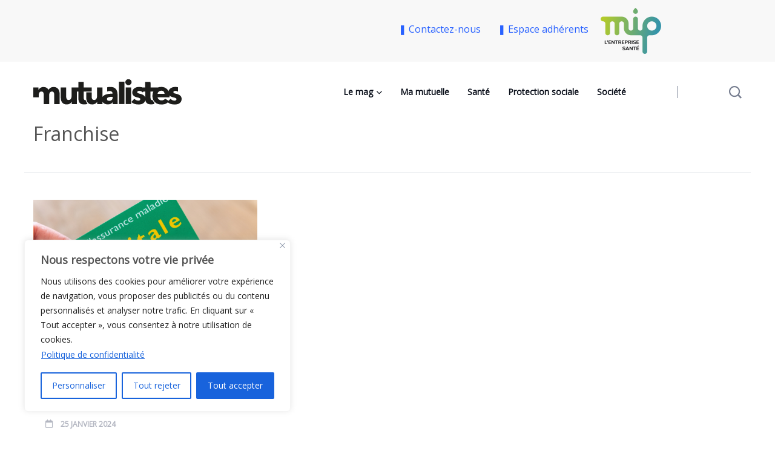

--- FILE ---
content_type: text/html; charset=UTF-8
request_url: https://mip.mutualistes.com/tag/franchise/
body_size: 20958
content:
<!DOCTYPE html>
  <html lang="fr-FR"> 
    <head>
        <meta charset="UTF-8">
        <meta name="viewport" content="width=device-width, initial-scale=1, maximum-scale=1">
		<meta name='robots' content='index, follow, max-image-preview:large, max-snippet:-1, max-video-preview:-1' />

	<!-- This site is optimized with the Yoast SEO plugin v23.8 - https://yoast.com/wordpress/plugins/seo/ -->
	<title>Archives des Franchise - mutualistes - MIP</title>
	<link rel="canonical" href="https://mip.mutualistes.com/tag/franchise/" />
	<meta property="og:locale" content="fr_FR" />
	<meta property="og:type" content="article" />
	<meta property="og:title" content="Archives des Franchise - mutualistes - MIP" />
	<meta property="og:url" content="https://mip.mutualistes.com/tag/franchise/" />
	<meta property="og:site_name" content="mutualistes - MIP" />
	<meta name="twitter:card" content="summary_large_image" />
	<script type="application/ld+json" class="yoast-schema-graph">{"@context":"https://schema.org","@graph":[{"@type":"CollectionPage","@id":"https://mip.mutualistes.com/tag/franchise/","url":"https://mip.mutualistes.com/tag/franchise/","name":"Archives des Franchise - mutualistes - MIP","isPartOf":{"@id":"https://mip.mutualistes.com/#website"},"primaryImageOfPage":{"@id":"https://mip.mutualistes.com/tag/franchise/#primaryimage"},"image":{"@id":"https://mip.mutualistes.com/tag/franchise/#primaryimage"},"thumbnailUrl":"https://mip.mutualistes.com/wp-content/uploads/sites/10/2024/01/MicrosoftTeams-image-3.jpg","breadcrumb":{"@id":"https://mip.mutualistes.com/tag/franchise/#breadcrumb"},"inLanguage":"fr-FR"},{"@type":"ImageObject","inLanguage":"fr-FR","@id":"https://mip.mutualistes.com/tag/franchise/#primaryimage","url":"https://mip.mutualistes.com/wp-content/uploads/sites/10/2024/01/MicrosoftTeams-image-3.jpg","contentUrl":"https://mip.mutualistes.com/wp-content/uploads/sites/10/2024/01/MicrosoftTeams-image-3.jpg","width":1095,"height":500,"caption":"© Shutterstock"},{"@type":"BreadcrumbList","@id":"https://mip.mutualistes.com/tag/franchise/#breadcrumb","itemListElement":[{"@type":"ListItem","position":1,"name":"Accueil","item":"https://mip.mutualistes.com/"},{"@type":"ListItem","position":2,"name":"Franchise"}]},{"@type":"WebSite","@id":"https://mip.mutualistes.com/#website","url":"https://mip.mutualistes.com/","name":"mutualistes - MIP","description":"MAGAZINE DE PRÉVENTION SANTÉ DE LA MUTUELLE MIP","potentialAction":[{"@type":"SearchAction","target":{"@type":"EntryPoint","urlTemplate":"https://mip.mutualistes.com/?s={search_term_string}"},"query-input":{"@type":"PropertyValueSpecification","valueRequired":true,"valueName":"search_term_string"}}],"inLanguage":"fr-FR"}]}</script>
	<!-- / Yoast SEO plugin. -->


<link rel='dns-prefetch' href='//static.addtoany.com' />
<link rel='dns-prefetch' href='//www.googletagmanager.com' />
<link rel='dns-prefetch' href='//fonts.googleapis.com' />
<link rel="alternate" type="application/rss+xml" title="mutualistes - MIP &raquo; Flux" href="https://mip.mutualistes.com/feed/" />
<link rel="alternate" type="application/rss+xml" title="mutualistes - MIP &raquo; Flux de l’étiquette Franchise" href="https://mip.mutualistes.com/tag/franchise/feed/" />
<style id='wp-img-auto-sizes-contain-inline-css' type='text/css'>
img:is([sizes=auto i],[sizes^="auto," i]){contain-intrinsic-size:3000px 1500px}
/*# sourceURL=wp-img-auto-sizes-contain-inline-css */
</style>
<style id='wp-emoji-styles-inline-css' type='text/css'>

	img.wp-smiley, img.emoji {
		display: inline !important;
		border: none !important;
		box-shadow: none !important;
		height: 1em !important;
		width: 1em !important;
		margin: 0 0.07em !important;
		vertical-align: -0.1em !important;
		background: none !important;
		padding: 0 !important;
	}
/*# sourceURL=wp-emoji-styles-inline-css */
</style>
<link rel='stylesheet' id='wp-block-library-css' href='https://mip.mutualistes.com/wp-includes/css/dist/block-library/style.min.css?ver=6.9' type='text/css' media='all' />
<style id='wp-block-heading-inline-css' type='text/css'>
h1:where(.wp-block-heading).has-background,h2:where(.wp-block-heading).has-background,h3:where(.wp-block-heading).has-background,h4:where(.wp-block-heading).has-background,h5:where(.wp-block-heading).has-background,h6:where(.wp-block-heading).has-background{padding:1.25em 2.375em}h1.has-text-align-left[style*=writing-mode]:where([style*=vertical-lr]),h1.has-text-align-right[style*=writing-mode]:where([style*=vertical-rl]),h2.has-text-align-left[style*=writing-mode]:where([style*=vertical-lr]),h2.has-text-align-right[style*=writing-mode]:where([style*=vertical-rl]),h3.has-text-align-left[style*=writing-mode]:where([style*=vertical-lr]),h3.has-text-align-right[style*=writing-mode]:where([style*=vertical-rl]),h4.has-text-align-left[style*=writing-mode]:where([style*=vertical-lr]),h4.has-text-align-right[style*=writing-mode]:where([style*=vertical-rl]),h5.has-text-align-left[style*=writing-mode]:where([style*=vertical-lr]),h5.has-text-align-right[style*=writing-mode]:where([style*=vertical-rl]),h6.has-text-align-left[style*=writing-mode]:where([style*=vertical-lr]),h6.has-text-align-right[style*=writing-mode]:where([style*=vertical-rl]){rotate:180deg}
/*# sourceURL=https://mip.mutualistes.com/wp-includes/blocks/heading/style.min.css */
</style>
<style id='wp-block-paragraph-inline-css' type='text/css'>
.is-small-text{font-size:.875em}.is-regular-text{font-size:1em}.is-large-text{font-size:2.25em}.is-larger-text{font-size:3em}.has-drop-cap:not(:focus):first-letter{float:left;font-size:8.4em;font-style:normal;font-weight:100;line-height:.68;margin:.05em .1em 0 0;text-transform:uppercase}body.rtl .has-drop-cap:not(:focus):first-letter{float:none;margin-left:.1em}p.has-drop-cap.has-background{overflow:hidden}:root :where(p.has-background){padding:1.25em 2.375em}:where(p.has-text-color:not(.has-link-color)) a{color:inherit}p.has-text-align-left[style*="writing-mode:vertical-lr"],p.has-text-align-right[style*="writing-mode:vertical-rl"]{rotate:180deg}
/*# sourceURL=https://mip.mutualistes.com/wp-includes/blocks/paragraph/style.min.css */
</style>
<style id='global-styles-inline-css' type='text/css'>
:root{--wp--preset--aspect-ratio--square: 1;--wp--preset--aspect-ratio--4-3: 4/3;--wp--preset--aspect-ratio--3-4: 3/4;--wp--preset--aspect-ratio--3-2: 3/2;--wp--preset--aspect-ratio--2-3: 2/3;--wp--preset--aspect-ratio--16-9: 16/9;--wp--preset--aspect-ratio--9-16: 9/16;--wp--preset--color--black: #000000;--wp--preset--color--cyan-bluish-gray: #abb8c3;--wp--preset--color--white: #ffffff;--wp--preset--color--pale-pink: #f78da7;--wp--preset--color--vivid-red: #cf2e2e;--wp--preset--color--luminous-vivid-orange: #ff6900;--wp--preset--color--luminous-vivid-amber: #fcb900;--wp--preset--color--light-green-cyan: #7bdcb5;--wp--preset--color--vivid-green-cyan: #00d084;--wp--preset--color--pale-cyan-blue: #8ed1fc;--wp--preset--color--vivid-cyan-blue: #0693e3;--wp--preset--color--vivid-purple: #9b51e0;--wp--preset--gradient--vivid-cyan-blue-to-vivid-purple: linear-gradient(135deg,rgb(6,147,227) 0%,rgb(155,81,224) 100%);--wp--preset--gradient--light-green-cyan-to-vivid-green-cyan: linear-gradient(135deg,rgb(122,220,180) 0%,rgb(0,208,130) 100%);--wp--preset--gradient--luminous-vivid-amber-to-luminous-vivid-orange: linear-gradient(135deg,rgb(252,185,0) 0%,rgb(255,105,0) 100%);--wp--preset--gradient--luminous-vivid-orange-to-vivid-red: linear-gradient(135deg,rgb(255,105,0) 0%,rgb(207,46,46) 100%);--wp--preset--gradient--very-light-gray-to-cyan-bluish-gray: linear-gradient(135deg,rgb(238,238,238) 0%,rgb(169,184,195) 100%);--wp--preset--gradient--cool-to-warm-spectrum: linear-gradient(135deg,rgb(74,234,220) 0%,rgb(151,120,209) 20%,rgb(207,42,186) 40%,rgb(238,44,130) 60%,rgb(251,105,98) 80%,rgb(254,248,76) 100%);--wp--preset--gradient--blush-light-purple: linear-gradient(135deg,rgb(255,206,236) 0%,rgb(152,150,240) 100%);--wp--preset--gradient--blush-bordeaux: linear-gradient(135deg,rgb(254,205,165) 0%,rgb(254,45,45) 50%,rgb(107,0,62) 100%);--wp--preset--gradient--luminous-dusk: linear-gradient(135deg,rgb(255,203,112) 0%,rgb(199,81,192) 50%,rgb(65,88,208) 100%);--wp--preset--gradient--pale-ocean: linear-gradient(135deg,rgb(255,245,203) 0%,rgb(182,227,212) 50%,rgb(51,167,181) 100%);--wp--preset--gradient--electric-grass: linear-gradient(135deg,rgb(202,248,128) 0%,rgb(113,206,126) 100%);--wp--preset--gradient--midnight: linear-gradient(135deg,rgb(2,3,129) 0%,rgb(40,116,252) 100%);--wp--preset--font-size--small: 13px;--wp--preset--font-size--medium: 20px;--wp--preset--font-size--large: 36px;--wp--preset--font-size--x-large: 42px;--wp--preset--spacing--20: 0.44rem;--wp--preset--spacing--30: 0.67rem;--wp--preset--spacing--40: 1rem;--wp--preset--spacing--50: 1.5rem;--wp--preset--spacing--60: 2.25rem;--wp--preset--spacing--70: 3.38rem;--wp--preset--spacing--80: 5.06rem;--wp--preset--shadow--natural: 6px 6px 9px rgba(0, 0, 0, 0.2);--wp--preset--shadow--deep: 12px 12px 50px rgba(0, 0, 0, 0.4);--wp--preset--shadow--sharp: 6px 6px 0px rgba(0, 0, 0, 0.2);--wp--preset--shadow--outlined: 6px 6px 0px -3px rgb(255, 255, 255), 6px 6px rgb(0, 0, 0);--wp--preset--shadow--crisp: 6px 6px 0px rgb(0, 0, 0);}:where(.is-layout-flex){gap: 0.5em;}:where(.is-layout-grid){gap: 0.5em;}body .is-layout-flex{display: flex;}.is-layout-flex{flex-wrap: wrap;align-items: center;}.is-layout-flex > :is(*, div){margin: 0;}body .is-layout-grid{display: grid;}.is-layout-grid > :is(*, div){margin: 0;}:where(.wp-block-columns.is-layout-flex){gap: 2em;}:where(.wp-block-columns.is-layout-grid){gap: 2em;}:where(.wp-block-post-template.is-layout-flex){gap: 1.25em;}:where(.wp-block-post-template.is-layout-grid){gap: 1.25em;}.has-black-color{color: var(--wp--preset--color--black) !important;}.has-cyan-bluish-gray-color{color: var(--wp--preset--color--cyan-bluish-gray) !important;}.has-white-color{color: var(--wp--preset--color--white) !important;}.has-pale-pink-color{color: var(--wp--preset--color--pale-pink) !important;}.has-vivid-red-color{color: var(--wp--preset--color--vivid-red) !important;}.has-luminous-vivid-orange-color{color: var(--wp--preset--color--luminous-vivid-orange) !important;}.has-luminous-vivid-amber-color{color: var(--wp--preset--color--luminous-vivid-amber) !important;}.has-light-green-cyan-color{color: var(--wp--preset--color--light-green-cyan) !important;}.has-vivid-green-cyan-color{color: var(--wp--preset--color--vivid-green-cyan) !important;}.has-pale-cyan-blue-color{color: var(--wp--preset--color--pale-cyan-blue) !important;}.has-vivid-cyan-blue-color{color: var(--wp--preset--color--vivid-cyan-blue) !important;}.has-vivid-purple-color{color: var(--wp--preset--color--vivid-purple) !important;}.has-black-background-color{background-color: var(--wp--preset--color--black) !important;}.has-cyan-bluish-gray-background-color{background-color: var(--wp--preset--color--cyan-bluish-gray) !important;}.has-white-background-color{background-color: var(--wp--preset--color--white) !important;}.has-pale-pink-background-color{background-color: var(--wp--preset--color--pale-pink) !important;}.has-vivid-red-background-color{background-color: var(--wp--preset--color--vivid-red) !important;}.has-luminous-vivid-orange-background-color{background-color: var(--wp--preset--color--luminous-vivid-orange) !important;}.has-luminous-vivid-amber-background-color{background-color: var(--wp--preset--color--luminous-vivid-amber) !important;}.has-light-green-cyan-background-color{background-color: var(--wp--preset--color--light-green-cyan) !important;}.has-vivid-green-cyan-background-color{background-color: var(--wp--preset--color--vivid-green-cyan) !important;}.has-pale-cyan-blue-background-color{background-color: var(--wp--preset--color--pale-cyan-blue) !important;}.has-vivid-cyan-blue-background-color{background-color: var(--wp--preset--color--vivid-cyan-blue) !important;}.has-vivid-purple-background-color{background-color: var(--wp--preset--color--vivid-purple) !important;}.has-black-border-color{border-color: var(--wp--preset--color--black) !important;}.has-cyan-bluish-gray-border-color{border-color: var(--wp--preset--color--cyan-bluish-gray) !important;}.has-white-border-color{border-color: var(--wp--preset--color--white) !important;}.has-pale-pink-border-color{border-color: var(--wp--preset--color--pale-pink) !important;}.has-vivid-red-border-color{border-color: var(--wp--preset--color--vivid-red) !important;}.has-luminous-vivid-orange-border-color{border-color: var(--wp--preset--color--luminous-vivid-orange) !important;}.has-luminous-vivid-amber-border-color{border-color: var(--wp--preset--color--luminous-vivid-amber) !important;}.has-light-green-cyan-border-color{border-color: var(--wp--preset--color--light-green-cyan) !important;}.has-vivid-green-cyan-border-color{border-color: var(--wp--preset--color--vivid-green-cyan) !important;}.has-pale-cyan-blue-border-color{border-color: var(--wp--preset--color--pale-cyan-blue) !important;}.has-vivid-cyan-blue-border-color{border-color: var(--wp--preset--color--vivid-cyan-blue) !important;}.has-vivid-purple-border-color{border-color: var(--wp--preset--color--vivid-purple) !important;}.has-vivid-cyan-blue-to-vivid-purple-gradient-background{background: var(--wp--preset--gradient--vivid-cyan-blue-to-vivid-purple) !important;}.has-light-green-cyan-to-vivid-green-cyan-gradient-background{background: var(--wp--preset--gradient--light-green-cyan-to-vivid-green-cyan) !important;}.has-luminous-vivid-amber-to-luminous-vivid-orange-gradient-background{background: var(--wp--preset--gradient--luminous-vivid-amber-to-luminous-vivid-orange) !important;}.has-luminous-vivid-orange-to-vivid-red-gradient-background{background: var(--wp--preset--gradient--luminous-vivid-orange-to-vivid-red) !important;}.has-very-light-gray-to-cyan-bluish-gray-gradient-background{background: var(--wp--preset--gradient--very-light-gray-to-cyan-bluish-gray) !important;}.has-cool-to-warm-spectrum-gradient-background{background: var(--wp--preset--gradient--cool-to-warm-spectrum) !important;}.has-blush-light-purple-gradient-background{background: var(--wp--preset--gradient--blush-light-purple) !important;}.has-blush-bordeaux-gradient-background{background: var(--wp--preset--gradient--blush-bordeaux) !important;}.has-luminous-dusk-gradient-background{background: var(--wp--preset--gradient--luminous-dusk) !important;}.has-pale-ocean-gradient-background{background: var(--wp--preset--gradient--pale-ocean) !important;}.has-electric-grass-gradient-background{background: var(--wp--preset--gradient--electric-grass) !important;}.has-midnight-gradient-background{background: var(--wp--preset--gradient--midnight) !important;}.has-small-font-size{font-size: var(--wp--preset--font-size--small) !important;}.has-medium-font-size{font-size: var(--wp--preset--font-size--medium) !important;}.has-large-font-size{font-size: var(--wp--preset--font-size--large) !important;}.has-x-large-font-size{font-size: var(--wp--preset--font-size--x-large) !important;}
/*# sourceURL=global-styles-inline-css */
</style>

<style id='classic-theme-styles-inline-css' type='text/css'>
/*! This file is auto-generated */
.wp-block-button__link{color:#fff;background-color:#32373c;border-radius:9999px;box-shadow:none;text-decoration:none;padding:calc(.667em + 2px) calc(1.333em + 2px);font-size:1.125em}.wp-block-file__button{background:#32373c;color:#fff;text-decoration:none}
/*# sourceURL=/wp-includes/css/classic-themes.min.css */
</style>
<link rel='stylesheet' id='contact-form-7-css' href='https://mip.mutualistes.com/wp-content/plugins/contact-form-7/includes/css/styles.css?ver=6.1.4' type='text/css' media='all' />
<link rel='stylesheet' id='wmi-front-style-css' href='https://mip.mutualistes.com/wp-content/plugins/wp-menu-image/assets/css/wmi-front-style.css?ver=2.3' type='text/css' media='all' />
<link rel='stylesheet' id='flexy-breadcrumb-css' href='https://mip.mutualistes.com/wp-content/plugins/flexy-breadcrumb/public/css/flexy-breadcrumb-public.css?ver=1.2.1' type='text/css' media='all' />
<link rel='stylesheet' id='flexy-breadcrumb-font-awesome-css' href='https://mip.mutualistes.com/wp-content/plugins/flexy-breadcrumb/public/css/font-awesome.min.css?ver=4.7.0' type='text/css' media='all' />
<link rel='stylesheet' id='newsify-style-css' href='https://mip.mutualistes.com/wp-content/themes/newsify/style.css?ver=6.9' type='text/css' media='all' />
<link rel='stylesheet' id='child-style-css' href='https://mip.mutualistes.com/wp-content/themes/newsifychildprev/style.css?ver=6.9' type='text/css' media='all' />
<link rel='stylesheet' id='font-awesomelib-css' href='https://mip.mutualistes.com/wp-content/themes/newsify/assets/css/font-awesome.css?ver=6.9' type='text/css' media='all' />
<link rel='stylesheet' id='icon-font-css' href='https://mip.mutualistes.com/wp-content/themes/newsify/assets/css/icon-font.css?ver=6.9' type='text/css' media='all' />
<link rel='stylesheet' id='animate-css' href='https://mip.mutualistes.com/wp-content/themes/newsify/assets/css/animate.css?ver=6.9' type='text/css' media='all' />
<link rel='stylesheet' id='magnific-popup-css' href='https://mip.mutualistes.com/wp-content/themes/newsify/assets/css/magnific-popup.css?ver=6.9' type='text/css' media='all' />
<link rel='stylesheet' id='owl-carousel-css' href='https://mip.mutualistes.com/wp-content/themes/newsify/assets/css/owl.carousel.min.css?ver=6.9' type='text/css' media='all' />
<link rel='stylesheet' id='owl-theme-css' href='https://mip.mutualistes.com/wp-content/themes/newsify/assets/css/owl.theme.min.css?ver=6.9' type='text/css' media='all' />
<link rel='stylesheet' id='slick-css' href='https://mip.mutualistes.com/wp-content/themes/newsify/assets/css/slick.css?ver=6.9' type='text/css' media='all' />
<link rel='stylesheet' id='slicknav-css' href='https://mip.mutualistes.com/wp-content/themes/newsify/assets/css/slicknav.css?ver=6.9' type='text/css' media='all' />
<link rel='stylesheet' id='swiper-css' href='https://mip.mutualistes.com/wp-content/plugins/elementor/assets/lib/swiper/v8/css/swiper.min.css?ver=8.4.5' type='text/css' media='all' />
<link rel='stylesheet' id='flickity-css' href='https://mip.mutualistes.com/wp-content/themes/newsify/assets/css/flickity.min.css?ver=6.9' type='text/css' media='all' />
<link rel='stylesheet' id='bootstrap-css' href='https://mip.mutualistes.com/wp-content/themes/newsify/assets/css/bootstrap.min.css?ver=4.0' type='text/css' media='all' />
<link rel='stylesheet' id='newsify-fonts-css' href='https://mip.mutualistes.com/wp-content/themes/newsify/assets/css/newsify-fonts.css?ver=1.0' type='text/css' media='all' />
<link rel='stylesheet' id='newsify-main-css' href='https://mip.mutualistes.com/wp-content/themes/newsify/assets/css/main.css?ver=6.9' type='text/css' media='all' />
<link rel='stylesheet' id='newsify-responsive-css' href='https://mip.mutualistes.com/wp-content/themes/newsify/assets/css/responsive.css?ver=6.9' type='text/css' media='all' />
<link rel='stylesheet' id='newsify-custom-style-css' href='https://mip.mutualistes.com/wp-content/themes/newsify/assets/css/custom-style.css?ver=6.9' type='text/css' media='all' />
<style id='newsify-custom-style-inline-css' type='text/css'>

					.cat-item-14 span.post_count {background-color : #2962FF !important;} 
				
					.cat-item-15 span.post_count {background-color : #dd9933 !important;} 
				
					.cat-item-106 span.post_count {background-color : #2962FF !important;} 
				
					.cat-item-52 span.post_count {background-color : #2962FF !important;} 
				
					.cat-item-24 span.post_count {background-color : #2962FF !important;} 
				
					.cat-item-16 span.post_count {background-color : #2962FF !important;} 
				
					.cat-item-107 span.post_count {background-color : #fc913a !important;} 
				
					.cat-item-17 span.post_count {background-color : #dd9933 !important;} 
				
					.cat-item-124 span.post_count {background-color : #2962FF !important;} 
				
					.cat-item-125 span.post_count {background-color : #2962FF !important;} 
				
					.cat-item-126 span.post_count {background-color : #2962FF !important;} 
				
					.cat-item-127 span.post_count {background-color : #2962FF !important;} 
				
					.cat-item-128 span.post_count {background-color : #2962FF !important;} 
				
					.cat-item-18 span.post_count {background-color : #2962FF !important;} 
				
					.cat-item-20 span.post_count {background-color : #2962FF !important;} 
				
					.cat-item-212 span.post_count {background-color : #2962FF !important;} 
				
					.cat-item-111 span.post_count {background-color : #2962FF !important;} 
				
					.cat-item-21 span.post_count {background-color : #81d742 !important;} 
				
					.cat-item-97 span.post_count {background-color : #dd3333 !important;} 
				
					.cat-item-129 span.post_count {background-color : #2962FF !important;} 
				
					.cat-item-113 span.post_count {background-color : #2962FF !important;} 
				
					.cat-item-22 span.post_count {background-color : #dd9933 !important;} 
				
					.cat-item-53 span.post_count {background-color : #2962FF !important;} 
				
					.cat-item-130 span.post_count {background-color : #2962FF !important;} 
				
					.cat-item-23 span.post_count {background-color : #2962FF !important;} 
				
					.cat-item-25 span.post_count {background-color : #2962FF !important;} 
				
					.cat-item-936 span.post_count {background-color : #2962FF !important;} 
				
					.cat-item-935 span.post_count {background-color : #2962FF !important;} 
				
					.cat-item-132 span.post_count {background-color : #2962FF !important;} 
				
					.cat-item-1325 span.post_count {background-color : #2962FF !important;} 
				
					.cat-item-133 span.post_count {background-color : #2962FF !important;} 
				
					.cat-item-45 span.post_count {background-color : #2962FF !important;} 
				
					.cat-item-117 span.post_count {background-color : #2962FF !important;} 
				
					.cat-item-40 span.post_count {background-color : #2962FF !important;} 
				
					.cat-item-118 span.post_count {background-color : #2962FF !important;} 
				
					.cat-item-120 span.post_count {background-color : #2962FF !important;} 
				
					.cat-item-31 span.post_count {background-color : #2962FF !important;} 
				
					.cat-item-3 span.post_count {background-color : #2962FF !important;} 
				
					.cat-item-47 span.post_count {background-color : #2962FF !important;} 
				
					.cat-item-4 span.post_count {background-color : #dd9933 !important;} 
				
					.cat-item-32 span.post_count {background-color : #2962FF !important;} 
				
					.cat-item-5 span.post_count {background-color : #2962FF !important;} 
				
					.cat-item-6 span.post_count {background-color : #2962FF !important;} 
				
					.cat-item-8 span.post_count {background-color : #2962FF !important;} 
				
					.cat-item-33 span.post_count {background-color : #2962FF !important;} 
				
					.cat-item-9 span.post_count {background-color : #81d742 !important;} 
				
					.cat-item-10 span.post_count {background-color : #2962FF !important;} 
				
					.cat-item-122 span.post_count {background-color : #2962FF !important;} 
				
					.cat-item-11 span.post_count {background-color : #dd9933 !important;} 
				
					.cat-item-221 span.post_count {background-color : #2962FF !important;} 
				
					.cat-item-12 span.post_count {background-color : #2962FF !important;} 
				
					.cat-item-34 span.post_count {background-color : #2962FF !important;} 
				
					.cat-item-102 span.post_count {background-color : #2962FF !important;} 
				
					.cat-item-103 span.post_count {background-color : #56a902 !important;} 
				
					.cat-item-104 span.post_count {background-color : #2962FF !important;} 
				
					.cat-item-105 span.post_count {background-color : #2962FF !important;} 
				
/*# sourceURL=newsify-custom-style-inline-css */
</style>
<link rel='stylesheet' id='dflip-style-css' href='https://mip.mutualistes.com/wp-content/plugins/3d-flipbook-dflip-lite/assets/css/dflip.min.css?ver=2.3.75' type='text/css' media='all' />
<link rel='stylesheet' id='addtoany-css' href='https://mip.mutualistes.com/wp-content/plugins/add-to-any/addtoany.min.css?ver=1.16' type='text/css' media='all' />
<link rel='stylesheet' id='csf-google-web-fonts-css' href='//fonts.googleapis.com/css?family=Open%20Sans:400%7CPoppins:900,600,700,400&#038;subset=latin-ext&#038;display=swap' type='text/css' media='all' />
<link rel='stylesheet' id='sib-front-css-css' href='https://mip.mutualistes.com/wp-content/plugins/mailin/css/mailin-front.css?ver=6.9' type='text/css' media='all' />
<script type="text/javascript" id="cookie-law-info-js-extra">
/* <![CDATA[ */
var _ckyConfig = {"_ipData":[],"_assetsURL":"https://mip.mutualistes.com/wp-content/plugins/cookie-law-info/lite/frontend/images/","_publicURL":"https://mip.mutualistes.com","_expiry":"365","_categories":[{"name":"N\u00e9cessaires","slug":"necessary","isNecessary":true,"ccpaDoNotSell":true,"cookies":[],"active":true,"defaultConsent":{"gdpr":true,"ccpa":true}},{"name":"Fonctionnels","slug":"functional","isNecessary":false,"ccpaDoNotSell":true,"cookies":[],"active":true,"defaultConsent":{"gdpr":false,"ccpa":false}},{"name":"Analytiques","slug":"analytics","isNecessary":false,"ccpaDoNotSell":true,"cookies":[],"active":true,"defaultConsent":{"gdpr":false,"ccpa":false}},{"name":"Performance","slug":"performance","isNecessary":false,"ccpaDoNotSell":true,"cookies":[],"active":true,"defaultConsent":{"gdpr":false,"ccpa":false}},{"name":"Publicit\u00e9","slug":"advertisement","isNecessary":false,"ccpaDoNotSell":true,"cookies":[],"active":true,"defaultConsent":{"gdpr":false,"ccpa":false}}],"_activeLaw":"gdpr","_rootDomain":"","_block":"1","_showBanner":"1","_bannerConfig":{"settings":{"type":"box","preferenceCenterType":"popup","position":"bottom-left","applicableLaw":"gdpr"},"behaviours":{"reloadBannerOnAccept":false,"loadAnalyticsByDefault":false,"animations":{"onLoad":"animate","onHide":"sticky"}},"config":{"revisitConsent":{"status":true,"tag":"revisit-consent","position":"bottom-left","meta":{"url":"#"},"styles":{"background-color":"#0056A7"},"elements":{"title":{"type":"text","tag":"revisit-consent-title","status":true,"styles":{"color":"#0056a7"}}}},"preferenceCenter":{"toggle":{"status":true,"tag":"detail-category-toggle","type":"toggle","states":{"active":{"styles":{"background-color":"#1863DC"}},"inactive":{"styles":{"background-color":"#D0D5D2"}}}}},"categoryPreview":{"status":false,"toggle":{"status":true,"tag":"detail-category-preview-toggle","type":"toggle","states":{"active":{"styles":{"background-color":"#1863DC"}},"inactive":{"styles":{"background-color":"#D0D5D2"}}}}},"videoPlaceholder":{"status":true,"styles":{"background-color":"#000000","border-color":"#000000","color":"#ffffff"}},"readMore":{"status":true,"tag":"readmore-button","type":"link","meta":{"noFollow":true,"newTab":true},"styles":{"color":"#1863DC","background-color":"transparent","border-color":"transparent"}},"auditTable":{"status":true},"optOption":{"status":true,"toggle":{"status":true,"tag":"optout-option-toggle","type":"toggle","states":{"active":{"styles":{"background-color":"#1863dc"}},"inactive":{"styles":{"background-color":"#FFFFFF"}}}}}}},"_version":"3.2.8","_logConsent":"1","_tags":[{"tag":"accept-button","styles":{"color":"#FFFFFF","background-color":"#1863DC","border-color":"#1863DC"}},{"tag":"reject-button","styles":{"color":"#1863DC","background-color":"transparent","border-color":"#1863DC"}},{"tag":"settings-button","styles":{"color":"#1863DC","background-color":"transparent","border-color":"#1863DC"}},{"tag":"readmore-button","styles":{"color":"#1863DC","background-color":"transparent","border-color":"transparent"}},{"tag":"donotsell-button","styles":{"color":"#1863DC","background-color":"transparent","border-color":"transparent"}},{"tag":"accept-button","styles":{"color":"#FFFFFF","background-color":"#1863DC","border-color":"#1863DC"}},{"tag":"revisit-consent","styles":{"background-color":"#0056A7"}}],"_shortCodes":[{"key":"cky_readmore","content":"\u003Ca href=\"https://mip.mutualistes.com/politique-de-confidentialite/\" class=\"cky-policy\" aria-label=\"Politique de confidentialit\u00e9\" target=\"_blank\" rel=\"noopener\" data-cky-tag=\"readmore-button\"\u003EPolitique de confidentialit\u00e9\u003C/a\u003E","tag":"readmore-button","status":true,"attributes":{"rel":"nofollow","target":"_blank"}},{"key":"cky_show_desc","content":"\u003Cbutton class=\"cky-show-desc-btn\" data-cky-tag=\"show-desc-button\" aria-label=\"Afficher plus\"\u003EAfficher plus\u003C/button\u003E","tag":"show-desc-button","status":true,"attributes":[]},{"key":"cky_hide_desc","content":"\u003Cbutton class=\"cky-show-desc-btn\" data-cky-tag=\"hide-desc-button\" aria-label=\"Afficher moins\"\u003EAfficher moins\u003C/button\u003E","tag":"hide-desc-button","status":true,"attributes":[]},{"key":"cky_category_toggle_label","content":"[cky_{{status}}_category_label] [cky_preference_{{category_slug}}_title]","tag":"","status":true,"attributes":[]},{"key":"cky_enable_category_label","content":"Enable","tag":"","status":true,"attributes":[]},{"key":"cky_disable_category_label","content":"Disable","tag":"","status":true,"attributes":[]},{"key":"cky_video_placeholder","content":"\u003Cdiv class=\"video-placeholder-normal\" data-cky-tag=\"video-placeholder\" id=\"[UNIQUEID]\"\u003E\u003Cp class=\"video-placeholder-text-normal\" data-cky-tag=\"placeholder-title\"\u003EVeuillez accepter les cookies pour acc\u00e9der \u00e0 ce contenu\u003C/p\u003E\u003C/div\u003E","tag":"","status":true,"attributes":[]},{"key":"cky_enable_optout_label","content":"Enable","tag":"","status":true,"attributes":[]},{"key":"cky_disable_optout_label","content":"Disable","tag":"","status":true,"attributes":[]},{"key":"cky_optout_toggle_label","content":"[cky_{{status}}_optout_label] [cky_optout_option_title]","tag":"","status":true,"attributes":[]},{"key":"cky_optout_option_title","content":"Do Not Sell or Share My Personal Information","tag":"","status":true,"attributes":[]},{"key":"cky_optout_close_label","content":"Close","tag":"","status":true,"attributes":[]}],"_rtl":"","_language":"en","_providersToBlock":[]};
var _ckyStyles = {"css":".cky-overlay{background: #000000; opacity: 0.4; position: fixed; top: 0; left: 0; width: 100%; height: 100%; z-index: 99999999;}.cky-hide{display: none;}.cky-btn-revisit-wrapper{display: flex; align-items: center; justify-content: center; background: #0056a7; width: 45px; height: 45px; border-radius: 50%; position: fixed; z-index: 999999; cursor: pointer;}.cky-revisit-bottom-left{bottom: 15px; left: 15px;}.cky-revisit-bottom-right{bottom: 15px; right: 15px;}.cky-btn-revisit-wrapper .cky-btn-revisit{display: flex; align-items: center; justify-content: center; background: none; border: none; cursor: pointer; position: relative; margin: 0; padding: 0;}.cky-btn-revisit-wrapper .cky-btn-revisit img{max-width: fit-content; margin: 0; height: 30px; width: 30px;}.cky-revisit-bottom-left:hover::before{content: attr(data-tooltip); position: absolute; background: #4e4b66; color: #ffffff; left: calc(100% + 7px); font-size: 12px; line-height: 16px; width: max-content; padding: 4px 8px; border-radius: 4px;}.cky-revisit-bottom-left:hover::after{position: absolute; content: \"\"; border: 5px solid transparent; left: calc(100% + 2px); border-left-width: 0; border-right-color: #4e4b66;}.cky-revisit-bottom-right:hover::before{content: attr(data-tooltip); position: absolute; background: #4e4b66; color: #ffffff; right: calc(100% + 7px); font-size: 12px; line-height: 16px; width: max-content; padding: 4px 8px; border-radius: 4px;}.cky-revisit-bottom-right:hover::after{position: absolute; content: \"\"; border: 5px solid transparent; right: calc(100% + 2px); border-right-width: 0; border-left-color: #4e4b66;}.cky-revisit-hide{display: none;}.cky-consent-container{position: fixed; width: 440px; box-sizing: border-box; z-index: 9999999; border-radius: 6px;}.cky-consent-container .cky-consent-bar{background: #ffffff; border: 1px solid; padding: 20px 26px; box-shadow: 0 -1px 10px 0 #acabab4d; border-radius: 6px;}.cky-box-bottom-left{bottom: 40px; left: 40px;}.cky-box-bottom-right{bottom: 40px; right: 40px;}.cky-box-top-left{top: 40px; left: 40px;}.cky-box-top-right{top: 40px; right: 40px;}.cky-custom-brand-logo-wrapper .cky-custom-brand-logo{width: 100px; height: auto; margin: 0 0 12px 0;}.cky-notice .cky-title{color: #212121; font-weight: 700; font-size: 18px; line-height: 24px; margin: 0 0 12px 0;}.cky-notice-des *,.cky-preference-content-wrapper *,.cky-accordion-header-des *,.cky-gpc-wrapper .cky-gpc-desc *{font-size: 14px;}.cky-notice-des{color: #212121; font-size: 14px; line-height: 24px; font-weight: 400;}.cky-notice-des img{height: 25px; width: 25px;}.cky-consent-bar .cky-notice-des p,.cky-gpc-wrapper .cky-gpc-desc p,.cky-preference-body-wrapper .cky-preference-content-wrapper p,.cky-accordion-header-wrapper .cky-accordion-header-des p,.cky-cookie-des-table li div:last-child p{color: inherit; margin-top: 0; overflow-wrap: break-word;}.cky-notice-des P:last-child,.cky-preference-content-wrapper p:last-child,.cky-cookie-des-table li div:last-child p:last-child,.cky-gpc-wrapper .cky-gpc-desc p:last-child{margin-bottom: 0;}.cky-notice-des a.cky-policy,.cky-notice-des button.cky-policy{font-size: 14px; color: #1863dc; white-space: nowrap; cursor: pointer; background: transparent; border: 1px solid; text-decoration: underline;}.cky-notice-des button.cky-policy{padding: 0;}.cky-notice-des a.cky-policy:focus-visible,.cky-notice-des button.cky-policy:focus-visible,.cky-preference-content-wrapper .cky-show-desc-btn:focus-visible,.cky-accordion-header .cky-accordion-btn:focus-visible,.cky-preference-header .cky-btn-close:focus-visible,.cky-switch input[type=\"checkbox\"]:focus-visible,.cky-footer-wrapper a:focus-visible,.cky-btn:focus-visible{outline: 2px solid #1863dc; outline-offset: 2px;}.cky-btn:focus:not(:focus-visible),.cky-accordion-header .cky-accordion-btn:focus:not(:focus-visible),.cky-preference-content-wrapper .cky-show-desc-btn:focus:not(:focus-visible),.cky-btn-revisit-wrapper .cky-btn-revisit:focus:not(:focus-visible),.cky-preference-header .cky-btn-close:focus:not(:focus-visible),.cky-consent-bar .cky-banner-btn-close:focus:not(:focus-visible){outline: 0;}button.cky-show-desc-btn:not(:hover):not(:active){color: #1863dc; background: transparent;}button.cky-accordion-btn:not(:hover):not(:active),button.cky-banner-btn-close:not(:hover):not(:active),button.cky-btn-revisit:not(:hover):not(:active),button.cky-btn-close:not(:hover):not(:active){background: transparent;}.cky-consent-bar button:hover,.cky-modal.cky-modal-open button:hover,.cky-consent-bar button:focus,.cky-modal.cky-modal-open button:focus{text-decoration: none;}.cky-notice-btn-wrapper{display: flex; justify-content: flex-start; align-items: center; flex-wrap: wrap; margin-top: 16px;}.cky-notice-btn-wrapper .cky-btn{text-shadow: none; box-shadow: none;}.cky-btn{flex: auto; max-width: 100%; font-size: 14px; font-family: inherit; line-height: 24px; padding: 8px; font-weight: 500; margin: 0 8px 0 0; border-radius: 2px; cursor: pointer; text-align: center; text-transform: none; min-height: 0;}.cky-btn:hover{opacity: 0.8;}.cky-btn-customize{color: #1863dc; background: transparent; border: 2px solid #1863dc;}.cky-btn-reject{color: #1863dc; background: transparent; border: 2px solid #1863dc;}.cky-btn-accept{background: #1863dc; color: #ffffff; border: 2px solid #1863dc;}.cky-btn:last-child{margin-right: 0;}@media (max-width: 576px){.cky-box-bottom-left{bottom: 0; left: 0;}.cky-box-bottom-right{bottom: 0; right: 0;}.cky-box-top-left{top: 0; left: 0;}.cky-box-top-right{top: 0; right: 0;}}@media (max-width: 440px){.cky-box-bottom-left, .cky-box-bottom-right, .cky-box-top-left, .cky-box-top-right{width: 100%; max-width: 100%;}.cky-consent-container .cky-consent-bar{padding: 20px 0;}.cky-custom-brand-logo-wrapper, .cky-notice .cky-title, .cky-notice-des, .cky-notice-btn-wrapper{padding: 0 24px;}.cky-notice-des{max-height: 40vh; overflow-y: scroll;}.cky-notice-btn-wrapper{flex-direction: column; margin-top: 0;}.cky-btn{width: 100%; margin: 10px 0 0 0;}.cky-notice-btn-wrapper .cky-btn-customize{order: 2;}.cky-notice-btn-wrapper .cky-btn-reject{order: 3;}.cky-notice-btn-wrapper .cky-btn-accept{order: 1; margin-top: 16px;}}@media (max-width: 352px){.cky-notice .cky-title{font-size: 16px;}.cky-notice-des *{font-size: 12px;}.cky-notice-des, .cky-btn{font-size: 12px;}}.cky-modal.cky-modal-open{display: flex; visibility: visible; -webkit-transform: translate(-50%, -50%); -moz-transform: translate(-50%, -50%); -ms-transform: translate(-50%, -50%); -o-transform: translate(-50%, -50%); transform: translate(-50%, -50%); top: 50%; left: 50%; transition: all 1s ease;}.cky-modal{box-shadow: 0 32px 68px rgba(0, 0, 0, 0.3); margin: 0 auto; position: fixed; max-width: 100%; background: #ffffff; top: 50%; box-sizing: border-box; border-radius: 6px; z-index: 999999999; color: #212121; -webkit-transform: translate(-50%, 100%); -moz-transform: translate(-50%, 100%); -ms-transform: translate(-50%, 100%); -o-transform: translate(-50%, 100%); transform: translate(-50%, 100%); visibility: hidden; transition: all 0s ease;}.cky-preference-center{max-height: 79vh; overflow: hidden; width: 845px; overflow: hidden; flex: 1 1 0; display: flex; flex-direction: column; border-radius: 6px;}.cky-preference-header{display: flex; align-items: center; justify-content: space-between; padding: 22px 24px; border-bottom: 1px solid;}.cky-preference-header .cky-preference-title{font-size: 18px; font-weight: 700; line-height: 24px;}.cky-preference-header .cky-btn-close{margin: 0; cursor: pointer; vertical-align: middle; padding: 0; background: none; border: none; width: auto; height: auto; min-height: 0; line-height: 0; text-shadow: none; box-shadow: none;}.cky-preference-header .cky-btn-close img{margin: 0; height: 10px; width: 10px;}.cky-preference-body-wrapper{padding: 0 24px; flex: 1; overflow: auto; box-sizing: border-box;}.cky-preference-content-wrapper,.cky-gpc-wrapper .cky-gpc-desc{font-size: 14px; line-height: 24px; font-weight: 400; padding: 12px 0;}.cky-preference-content-wrapper{border-bottom: 1px solid;}.cky-preference-content-wrapper img{height: 25px; width: 25px;}.cky-preference-content-wrapper .cky-show-desc-btn{font-size: 14px; font-family: inherit; color: #1863dc; text-decoration: none; line-height: 24px; padding: 0; margin: 0; white-space: nowrap; cursor: pointer; background: transparent; border-color: transparent; text-transform: none; min-height: 0; text-shadow: none; box-shadow: none;}.cky-accordion-wrapper{margin-bottom: 10px;}.cky-accordion{border-bottom: 1px solid;}.cky-accordion:last-child{border-bottom: none;}.cky-accordion .cky-accordion-item{display: flex; margin-top: 10px;}.cky-accordion .cky-accordion-body{display: none;}.cky-accordion.cky-accordion-active .cky-accordion-body{display: block; padding: 0 22px; margin-bottom: 16px;}.cky-accordion-header-wrapper{cursor: pointer; width: 100%;}.cky-accordion-item .cky-accordion-header{display: flex; justify-content: space-between; align-items: center;}.cky-accordion-header .cky-accordion-btn{font-size: 16px; font-family: inherit; color: #212121; line-height: 24px; background: none; border: none; font-weight: 700; padding: 0; margin: 0; cursor: pointer; text-transform: none; min-height: 0; text-shadow: none; box-shadow: none;}.cky-accordion-header .cky-always-active{color: #008000; font-weight: 600; line-height: 24px; font-size: 14px;}.cky-accordion-header-des{font-size: 14px; line-height: 24px; margin: 10px 0 16px 0;}.cky-accordion-chevron{margin-right: 22px; position: relative; cursor: pointer;}.cky-accordion-chevron-hide{display: none;}.cky-accordion .cky-accordion-chevron i::before{content: \"\"; position: absolute; border-right: 1.4px solid; border-bottom: 1.4px solid; border-color: inherit; height: 6px; width: 6px; -webkit-transform: rotate(-45deg); -moz-transform: rotate(-45deg); -ms-transform: rotate(-45deg); -o-transform: rotate(-45deg); transform: rotate(-45deg); transition: all 0.2s ease-in-out; top: 8px;}.cky-accordion.cky-accordion-active .cky-accordion-chevron i::before{-webkit-transform: rotate(45deg); -moz-transform: rotate(45deg); -ms-transform: rotate(45deg); -o-transform: rotate(45deg); transform: rotate(45deg);}.cky-audit-table{background: #f4f4f4; border-radius: 6px;}.cky-audit-table .cky-empty-cookies-text{color: inherit; font-size: 12px; line-height: 24px; margin: 0; padding: 10px;}.cky-audit-table .cky-cookie-des-table{font-size: 12px; line-height: 24px; font-weight: normal; padding: 15px 10px; border-bottom: 1px solid; border-bottom-color: inherit; margin: 0;}.cky-audit-table .cky-cookie-des-table:last-child{border-bottom: none;}.cky-audit-table .cky-cookie-des-table li{list-style-type: none; display: flex; padding: 3px 0;}.cky-audit-table .cky-cookie-des-table li:first-child{padding-top: 0;}.cky-cookie-des-table li div:first-child{width: 100px; font-weight: 600; word-break: break-word; word-wrap: break-word;}.cky-cookie-des-table li div:last-child{flex: 1; word-break: break-word; word-wrap: break-word; margin-left: 8px;}.cky-footer-shadow{display: block; width: 100%; height: 40px; background: linear-gradient(180deg, rgba(255, 255, 255, 0) 0%, #ffffff 100%); position: absolute; bottom: calc(100% - 1px);}.cky-footer-wrapper{position: relative;}.cky-prefrence-btn-wrapper{display: flex; flex-wrap: wrap; align-items: center; justify-content: center; padding: 22px 24px; border-top: 1px solid;}.cky-prefrence-btn-wrapper .cky-btn{flex: auto; max-width: 100%; text-shadow: none; box-shadow: none;}.cky-btn-preferences{color: #1863dc; background: transparent; border: 2px solid #1863dc;}.cky-preference-header,.cky-preference-body-wrapper,.cky-preference-content-wrapper,.cky-accordion-wrapper,.cky-accordion,.cky-accordion-wrapper,.cky-footer-wrapper,.cky-prefrence-btn-wrapper{border-color: inherit;}@media (max-width: 845px){.cky-modal{max-width: calc(100% - 16px);}}@media (max-width: 576px){.cky-modal{max-width: 100%;}.cky-preference-center{max-height: 100vh;}.cky-prefrence-btn-wrapper{flex-direction: column;}.cky-accordion.cky-accordion-active .cky-accordion-body{padding-right: 0;}.cky-prefrence-btn-wrapper .cky-btn{width: 100%; margin: 10px 0 0 0;}.cky-prefrence-btn-wrapper .cky-btn-reject{order: 3;}.cky-prefrence-btn-wrapper .cky-btn-accept{order: 1; margin-top: 0;}.cky-prefrence-btn-wrapper .cky-btn-preferences{order: 2;}}@media (max-width: 425px){.cky-accordion-chevron{margin-right: 15px;}.cky-notice-btn-wrapper{margin-top: 0;}.cky-accordion.cky-accordion-active .cky-accordion-body{padding: 0 15px;}}@media (max-width: 352px){.cky-preference-header .cky-preference-title{font-size: 16px;}.cky-preference-header{padding: 16px 24px;}.cky-preference-content-wrapper *, .cky-accordion-header-des *{font-size: 12px;}.cky-preference-content-wrapper, .cky-preference-content-wrapper .cky-show-more, .cky-accordion-header .cky-always-active, .cky-accordion-header-des, .cky-preference-content-wrapper .cky-show-desc-btn, .cky-notice-des a.cky-policy{font-size: 12px;}.cky-accordion-header .cky-accordion-btn{font-size: 14px;}}.cky-switch{display: flex;}.cky-switch input[type=\"checkbox\"]{position: relative; width: 44px; height: 24px; margin: 0; background: #d0d5d2; -webkit-appearance: none; border-radius: 50px; cursor: pointer; outline: 0; border: none; top: 0;}.cky-switch input[type=\"checkbox\"]:checked{background: #1863dc;}.cky-switch input[type=\"checkbox\"]:before{position: absolute; content: \"\"; height: 20px; width: 20px; left: 2px; bottom: 2px; border-radius: 50%; background-color: white; -webkit-transition: 0.4s; transition: 0.4s; margin: 0;}.cky-switch input[type=\"checkbox\"]:after{display: none;}.cky-switch input[type=\"checkbox\"]:checked:before{-webkit-transform: translateX(20px); -ms-transform: translateX(20px); transform: translateX(20px);}@media (max-width: 425px){.cky-switch input[type=\"checkbox\"]{width: 38px; height: 21px;}.cky-switch input[type=\"checkbox\"]:before{height: 17px; width: 17px;}.cky-switch input[type=\"checkbox\"]:checked:before{-webkit-transform: translateX(17px); -ms-transform: translateX(17px); transform: translateX(17px);}}.cky-consent-bar .cky-banner-btn-close{position: absolute; right: 9px; top: 5px; background: none; border: none; cursor: pointer; padding: 0; margin: 0; min-height: 0; line-height: 0; height: auto; width: auto; text-shadow: none; box-shadow: none;}.cky-consent-bar .cky-banner-btn-close img{height: 9px; width: 9px; margin: 0;}.cky-notice-group{font-size: 14px; line-height: 24px; font-weight: 400; color: #212121;}.cky-notice-btn-wrapper .cky-btn-do-not-sell{font-size: 14px; line-height: 24px; padding: 6px 0; margin: 0; font-weight: 500; background: none; border-radius: 2px; border: none; cursor: pointer; text-align: left; color: #1863dc; background: transparent; border-color: transparent; box-shadow: none; text-shadow: none;}.cky-consent-bar .cky-banner-btn-close:focus-visible,.cky-notice-btn-wrapper .cky-btn-do-not-sell:focus-visible,.cky-opt-out-btn-wrapper .cky-btn:focus-visible,.cky-opt-out-checkbox-wrapper input[type=\"checkbox\"].cky-opt-out-checkbox:focus-visible{outline: 2px solid #1863dc; outline-offset: 2px;}@media (max-width: 440px){.cky-consent-container{width: 100%;}}@media (max-width: 352px){.cky-notice-des a.cky-policy, .cky-notice-btn-wrapper .cky-btn-do-not-sell{font-size: 12px;}}.cky-opt-out-wrapper{padding: 12px 0;}.cky-opt-out-wrapper .cky-opt-out-checkbox-wrapper{display: flex; align-items: center;}.cky-opt-out-checkbox-wrapper .cky-opt-out-checkbox-label{font-size: 16px; font-weight: 700; line-height: 24px; margin: 0 0 0 12px; cursor: pointer;}.cky-opt-out-checkbox-wrapper input[type=\"checkbox\"].cky-opt-out-checkbox{background-color: #ffffff; border: 1px solid black; width: 20px; height: 18.5px; margin: 0; -webkit-appearance: none; position: relative; display: flex; align-items: center; justify-content: center; border-radius: 2px; cursor: pointer;}.cky-opt-out-checkbox-wrapper input[type=\"checkbox\"].cky-opt-out-checkbox:checked{background-color: #1863dc; border: none;}.cky-opt-out-checkbox-wrapper input[type=\"checkbox\"].cky-opt-out-checkbox:checked::after{left: 6px; bottom: 4px; width: 7px; height: 13px; border: solid #ffffff; border-width: 0 3px 3px 0; border-radius: 2px; -webkit-transform: rotate(45deg); -ms-transform: rotate(45deg); transform: rotate(45deg); content: \"\"; position: absolute; box-sizing: border-box;}.cky-opt-out-checkbox-wrapper.cky-disabled .cky-opt-out-checkbox-label,.cky-opt-out-checkbox-wrapper.cky-disabled input[type=\"checkbox\"].cky-opt-out-checkbox{cursor: no-drop;}.cky-gpc-wrapper{margin: 0 0 0 32px;}.cky-footer-wrapper .cky-opt-out-btn-wrapper{display: flex; flex-wrap: wrap; align-items: center; justify-content: center; padding: 22px 24px;}.cky-opt-out-btn-wrapper .cky-btn{flex: auto; max-width: 100%; text-shadow: none; box-shadow: none;}.cky-opt-out-btn-wrapper .cky-btn-cancel{border: 1px solid #dedfe0; background: transparent; color: #858585;}.cky-opt-out-btn-wrapper .cky-btn-confirm{background: #1863dc; color: #ffffff; border: 1px solid #1863dc;}@media (max-width: 352px){.cky-opt-out-checkbox-wrapper .cky-opt-out-checkbox-label{font-size: 14px;}.cky-gpc-wrapper .cky-gpc-desc, .cky-gpc-wrapper .cky-gpc-desc *{font-size: 12px;}.cky-opt-out-checkbox-wrapper input[type=\"checkbox\"].cky-opt-out-checkbox{width: 16px; height: 16px;}.cky-opt-out-checkbox-wrapper input[type=\"checkbox\"].cky-opt-out-checkbox:checked::after{left: 5px; bottom: 4px; width: 3px; height: 9px;}.cky-gpc-wrapper{margin: 0 0 0 28px;}}.video-placeholder-youtube{background-size: 100% 100%; background-position: center; background-repeat: no-repeat; background-color: #b2b0b059; position: relative; display: flex; align-items: center; justify-content: center; max-width: 100%;}.video-placeholder-text-youtube{text-align: center; align-items: center; padding: 10px 16px; background-color: #000000cc; color: #ffffff; border: 1px solid; border-radius: 2px; cursor: pointer;}.video-placeholder-normal{background-image: url(\"/wp-content/plugins/cookie-law-info/lite/frontend/images/placeholder.svg\"); background-size: 80px; background-position: center; background-repeat: no-repeat; background-color: #b2b0b059; position: relative; display: flex; align-items: flex-end; justify-content: center; max-width: 100%;}.video-placeholder-text-normal{align-items: center; padding: 10px 16px; text-align: center; border: 1px solid; border-radius: 2px; cursor: pointer;}.cky-rtl{direction: rtl; text-align: right;}.cky-rtl .cky-banner-btn-close{left: 9px; right: auto;}.cky-rtl .cky-notice-btn-wrapper .cky-btn:last-child{margin-right: 8px;}.cky-rtl .cky-notice-btn-wrapper .cky-btn:first-child{margin-right: 0;}.cky-rtl .cky-notice-btn-wrapper{margin-left: 0; margin-right: 15px;}.cky-rtl .cky-prefrence-btn-wrapper .cky-btn{margin-right: 8px;}.cky-rtl .cky-prefrence-btn-wrapper .cky-btn:first-child{margin-right: 0;}.cky-rtl .cky-accordion .cky-accordion-chevron i::before{border: none; border-left: 1.4px solid; border-top: 1.4px solid; left: 12px;}.cky-rtl .cky-accordion.cky-accordion-active .cky-accordion-chevron i::before{-webkit-transform: rotate(-135deg); -moz-transform: rotate(-135deg); -ms-transform: rotate(-135deg); -o-transform: rotate(-135deg); transform: rotate(-135deg);}@media (max-width: 768px){.cky-rtl .cky-notice-btn-wrapper{margin-right: 0;}}@media (max-width: 576px){.cky-rtl .cky-notice-btn-wrapper .cky-btn:last-child{margin-right: 0;}.cky-rtl .cky-prefrence-btn-wrapper .cky-btn{margin-right: 0;}.cky-rtl .cky-accordion.cky-accordion-active .cky-accordion-body{padding: 0 22px 0 0;}}@media (max-width: 425px){.cky-rtl .cky-accordion.cky-accordion-active .cky-accordion-body{padding: 0 15px 0 0;}}.cky-rtl .cky-opt-out-btn-wrapper .cky-btn{margin-right: 12px;}.cky-rtl .cky-opt-out-btn-wrapper .cky-btn:first-child{margin-right: 0;}.cky-rtl .cky-opt-out-checkbox-wrapper .cky-opt-out-checkbox-label{margin: 0 12px 0 0;}"};
//# sourceURL=cookie-law-info-js-extra
/* ]]> */
</script>
<script type="text/javascript" src="https://mip.mutualistes.com/wp-content/plugins/cookie-law-info/lite/frontend/js/script.min.js?ver=3.2.8" id="cookie-law-info-js"></script>
<script type="text/javascript" id="addtoany-core-js-before">
/* <![CDATA[ */
window.a2a_config=window.a2a_config||{};a2a_config.callbacks=[];a2a_config.overlays=[];a2a_config.templates={};a2a_localize = {
	Share: "Partager",
	Save: "Enregistrer",
	Subscribe: "S'abonner",
	Email: "E-mail",
	Bookmark: "Marque-page",
	ShowAll: "Montrer tout",
	ShowLess: "Montrer moins",
	FindServices: "Trouver des service(s)",
	FindAnyServiceToAddTo: "Trouver instantan&eacute;ment des services &agrave; ajouter &agrave;",
	PoweredBy: "Propuls&eacute; par",
	ShareViaEmail: "Partager par e-mail",
	SubscribeViaEmail: "S’abonner par e-mail",
	BookmarkInYourBrowser: "Ajouter un signet dans votre navigateur",
	BookmarkInstructions: "Appuyez sur Ctrl+D ou \u2318+D pour mettre cette page en signet",
	AddToYourFavorites: "Ajouter &agrave; vos favoris",
	SendFromWebOrProgram: "Envoyer depuis n’importe quelle adresse e-mail ou logiciel e-mail",
	EmailProgram: "Programme d’e-mail",
	More: "Plus&#8230;",
	ThanksForSharing: "Merci de partager !",
	ThanksForFollowing: "Merci de nous suivre !"
};


//# sourceURL=addtoany-core-js-before
/* ]]> */
</script>
<script type="text/javascript" defer src="https://static.addtoany.com/menu/page.js" id="addtoany-core-js"></script>
<script type="text/javascript" src="https://mip.mutualistes.com/wp-includes/js/jquery/jquery.min.js?ver=3.7.1" id="jquery-core-js"></script>
<script type="text/javascript" src="https://mip.mutualistes.com/wp-includes/js/jquery/jquery-migrate.min.js?ver=3.4.1" id="jquery-migrate-js"></script>
<script type="text/javascript" defer src="https://mip.mutualistes.com/wp-content/plugins/add-to-any/addtoany.min.js?ver=1.1" id="addtoany-jquery-js"></script>

<!-- Extrait de code de la balise Google (gtag.js) ajouté par Site Kit -->

<!-- Extrait Google Analytics ajouté par Site Kit -->
<script type="text/javascript" src="https://www.googletagmanager.com/gtag/js?id=GT-5MCJ7ZFG" id="google_gtagjs-js" async></script>
<script type="text/javascript" id="google_gtagjs-js-after">
/* <![CDATA[ */
window.dataLayer = window.dataLayer || [];function gtag(){dataLayer.push(arguments);}
gtag("set","linker",{"domains":["mip.mutualistes.com"]});
gtag("js", new Date());
gtag("set", "developer_id.dZTNiMT", true);
gtag("config", "GT-5MCJ7ZFG");
 window._googlesitekit = window._googlesitekit || {}; window._googlesitekit.throttledEvents = []; window._googlesitekit.gtagEvent = (name, data) => { var key = JSON.stringify( { name, data } ); if ( !! window._googlesitekit.throttledEvents[ key ] ) { return; } window._googlesitekit.throttledEvents[ key ] = true; setTimeout( () => { delete window._googlesitekit.throttledEvents[ key ]; }, 5 ); gtag( "event", name, { ...data, event_source: "site-kit" } ); } 
//# sourceURL=google_gtagjs-js-after
/* ]]> */
</script>

<!-- Extrait de code de la balise Google de fin (gtag.js) ajouté par Site Kit -->
<script type="text/javascript" id="sib-front-js-js-extra">
/* <![CDATA[ */
var sibErrMsg = {"invalidMail":"Veuillez entrer une adresse e-mail valide.","requiredField":"Veuillez compl\u00e9ter les champs obligatoires.","invalidDateFormat":"Veuillez entrer une date valide.","invalidSMSFormat":"Veuillez entrer une num\u00e9ro de t\u00e9l\u00e9phone valide."};
var ajax_sib_front_object = {"ajax_url":"https://mip.mutualistes.com/wp-admin/admin-ajax.php","ajax_nonce":"f85d88ca77","flag_url":"https://mip.mutualistes.com/wp-content/plugins/mailin/img/flags/"};
//# sourceURL=sib-front-js-js-extra
/* ]]> */
</script>
<script type="text/javascript" src="https://mip.mutualistes.com/wp-content/plugins/mailin/js/mailin-front.js?ver=1768469871" id="sib-front-js-js"></script>
<link rel="https://api.w.org/" href="https://mip.mutualistes.com/wp-json/" /><link rel="alternate" title="JSON" type="application/json" href="https://mip.mutualistes.com/wp-json/wp/v2/tags/1024" /><link rel="EditURI" type="application/rsd+xml" title="RSD" href="https://mip.mutualistes.com/xmlrpc.php?rsd" />
<meta name="generator" content="WordPress 6.9" />
<style id="cky-style-inline">[data-cky-tag]{visibility:hidden;}</style><meta name="generator" content="Site Kit by Google 1.139.0" />
            <style type="text/css">              
                
                /* Background color */
                .fbc-page .fbc-wrap .fbc-items {
                    background-color: #edeff0;
                }
                /* Items font size */
                .fbc-page .fbc-wrap .fbc-items li {
                    font-size: 16px;
                }
                
                /* Items' link color */
                .fbc-page .fbc-wrap .fbc-items li a {
                    color: #337ab7;                    
                }
                
                /* Seprator color */
                .fbc-page .fbc-wrap .fbc-items li .fbc-separator {
                    color: #cccccc;
                }
                
                /* Active item & end-text color */
                .fbc-page .fbc-wrap .fbc-items li.active span,
                .fbc-page .fbc-wrap .fbc-items li .fbc-end-text {
                    color: #27272a;
                    font-size: 16px;
                }
            </style>

            <meta name="generator" content="Elementor 3.27.3; features: additional_custom_breakpoints; settings: css_print_method-external, google_font-enabled, font_display-auto">
			<style>
				.e-con.e-parent:nth-of-type(n+4):not(.e-lazyloaded):not(.e-no-lazyload),
				.e-con.e-parent:nth-of-type(n+4):not(.e-lazyloaded):not(.e-no-lazyload) * {
					background-image: none !important;
				}
				@media screen and (max-height: 1024px) {
					.e-con.e-parent:nth-of-type(n+3):not(.e-lazyloaded):not(.e-no-lazyload),
					.e-con.e-parent:nth-of-type(n+3):not(.e-lazyloaded):not(.e-no-lazyload) * {
						background-image: none !important;
					}
				}
				@media screen and (max-height: 640px) {
					.e-con.e-parent:nth-of-type(n+2):not(.e-lazyloaded):not(.e-no-lazyload),
					.e-con.e-parent:nth-of-type(n+2):not(.e-lazyloaded):not(.e-no-lazyload) * {
						background-image: none !important;
					}
				}
			</style>
			<style type="text/css">body{font-family:"Open Sans";color:#777e90;font-weight:normal;font-size:16px;line-height:26px;}h1{font-family:"Poppins";color:#272727;font-weight:900;font-size:40px;line-height:45px;}h2{font-family:"Poppins";color:#272727;font-weight:600;font-size:25px;line-height:30px;}h3{font-family:"Poppins";color:#272727;font-weight:700;font-size:24px;line-height:28px;}h4{font-family:"Poppins";color:#272727;font-weight:normal;font-size:17px;line-height:27px;letter-spacing:-0.2px;}h5{font-family:"Poppins";color:#272727;font-weight:700;font-size:14px;line-height:24px;}h6{font-family:"Poppins";color:#272727;font-weight:700;font-size:14px;line-height:28px;}.main-container.blog-spacing{padding-top:50px;padding-right:0px;padding-bottom:50px;padding-left:0px;}.main-container.cat-page-spacing{padding-top:50px;padding-right:0px;padding-bottom:50px;padding-left:0px;}.single-one-bwrap{padding-top:50px;padding-right:0px;padding-bottom:50px;padding-left:0px;}body{background-color:#fff;}body{color:#555555;}</style><link rel="icon" href="https://mip.mutualistes.com/wp-content/uploads/sites/10/2023/08/cropped-telechargement-32x32.png" sizes="32x32" />
<link rel="icon" href="https://mip.mutualistes.com/wp-content/uploads/sites/10/2023/08/cropped-telechargement-192x192.png" sizes="192x192" />
<link rel="apple-touch-icon" href="https://mip.mutualistes.com/wp-content/uploads/sites/10/2023/08/cropped-telechargement-180x180.png" />
<meta name="msapplication-TileImage" content="https://mip.mutualistes.com/wp-content/uploads/sites/10/2023/08/cropped-telechargement-270x270.png" />
		<style type="text/css" id="wp-custom-css">
			.menu-area:before {
    background: none;
}

body.page .theme-page-spacing .entry-content ul {
list-style: none;
}

.main-post-thumb::after{
display: block;
position: relative;
background-image: linear-gradient(to bottom, rgba(255, 255, 255, 0) 0, rgba(0, 0, 0, .7)  100%);
  margin-top: -200px;
  height: 200px;
  width: 100%;
  content: '';

}

.header-top {
  display: block;
}


label.mailchimp {
    font-size: 20px;
    line-height: 1.2;
    font-weight: 700;
}
.elementor-widget-mag{background: #F6F3EE;}
.elementor-mag-widget {
padding-inline-start: 0px;
columns: 2;
-webkit-columns: 2;
-moz-columns: 2;
}

.elementor hr{
border-bottom: 1px solid #d9d9d9;
}

.block-border-top{
border-top: 6px solid blue;
}
.section-title .title::before{display:none}
div:not(.news_tab_Block) >.section-title{border:none;}

.ma-classe .thumb {
display:none;
}


.blog-item .blog-thumb, .weekly-top-thumb, .recently-post-thumb, .latest-news-thumb {
    overflow: hidden;
    border-radius: initial;
}

.post-grid-wrapper-column .section-title {
    margin-bottom: 1em;
}
.has-medium-font-size {
    font-size: 24px!important;
}

.blog-details-content h2 {
    margin: 45px 0 0 0;
}
.header-top, .bgmip {
  background: #f8f8f8; 
	/*background: #BBC310;*/
	/*	background: #0097ad;*/


}

.btn{
	border: none;
color: white;
background: black;
}
.btn:hover {
    background: #23272b;
    color: #fff;
}

.post-layout-style2 .single-blog-content .entry-content em {
    font-weight: 500;
}
a.nav-link {
    line-height: 57px;
    color: black;
}

.elementor-2565 .elementor-element.elementor-element-ff054b3 .elementor-mag-widget {
padding-inline-start:0; 
}
p.caption {
    position: absolute;
    bottom: 0.5em;
    right: 4em;
    transform: translate(-1em, -50%);
    color: #fff;
}

/* GÉNÉRAL */

* {
  -webkit-touch-callout: none; /* iOS Safari */
  -webkit-user-select: none; /* Safari */
  -khtml-user-select: none; /* Konqueror HTML */
  -moz-user-select: none; /* Old versions of Firefox */
  -ms-user-select: none; /* Internet Explorer/Edge */
   user-select: none; /* Non-prefixed version, currently supported by Chrome, Opera and Firefox */
}

body.page .main-container {
    padding-top: 40px!important;
}

.logo.theme-logo img {
    min-width: 245px!important;
}

p {
    color: inherit!important;
}

h1.theme-breacrumb-title {
    font-size: 35px;
    text-align: center;
}

h4.card-title {
    font-weight: bolder;
		font-size: 20px;
}

p.card-text {
    font-size: 15px;
}

p#breadcrumbs span {
    display: inline-block;
}

.theme-breadcrumb__Wrapper.theme-breacrumb-area {
    padding-top: 0!important;
}

.theme-breadcrumb__Wrapper.theme-breacrumb-area {
    padding-top: 40px;
    padding-bottom: 45px;
}
.theme-breadcrumb__Wrapper.theme-breacrumb-area.border-top {
    border-top: none !important;
}

/* TOP HEADER */

ul#menu-menu-ciem a {
    margin-right: 10px;
}

.header-top .container {
    max-width: 1600px;
}

li#menu-item-6397, li#menu-item-6398 {
		height: 30px;
    margin-top: 20px;
		padding-top: 2px;
		padding-left: 15px;
		padding-right: 5px;
}

li#menu-item-9592 span {
    display: none;
}

.wp-menu-img img {
    width: 100px;
		margin-left:15px;
}

/* disparition img fluid */

.col-lg-2.col-md-2 img.img-fluid {
    display: none;
}

/* NAV */

.navbar-wrap > ul > li .sub-menu li:hover > a::before {
    display: none;
}

.navbar-wrap ul li .sub-menu li a {
    text-transform: none;
		font-weight: 500 !important;
		padding: 5px 10px 5px 25px;
    line-height: 1.2em;
}

.navbar-wrap > ul > li .sub-menu li:hover > a {
    padding-left: 25px;
    font-weight: bolder !important;
}

.navbar-wrap ul li .sub-menu {
    top: 80%;
    min-width: 180px;
    background: #fdfdfd;
    padding: 5px 0;
}

/* FOOTER */

.footer-top a {
    color: #fff;
}

/* COOKIES */

.cky-btn-revisit-wrapper {
    background: #d8d8d8!important;
}

/* SIDEBAR */

div#block-6 a.wp-block-button__link.wp-element-button {
    border-radius: 25px;
    color: #fff !important;
    border-color: #31A964;
    background: #31A964 !important;
}

div#block-6 {
    background: none!important;
		border: none!important;
		margin-top: 0;
}


/* CARD */

.card {
    border: none!important;
}

/* CATEGORY */

h4.card-title {
    font-weight: bolder;
    font-size: 18px;
    line-height: 22px;
}

/* ARCHIVE */

body.blog .main-container.blog-spacing, body.archive .main-container.blog-spacing {
    background: #fcfdff;
}

/* SINGLE POST */

p.has-medium-font-size {
    line-height: 1.5em;
}

.theme_blog_nav_Label {
    margin: -120px 0 40px -100px!important;
    padding: 25px 0;
    font-size: 1.5em;
    color: #808080;
}

.theme_blog_nav_Title a {
    margin-top: -15px;
}


/* PAGE ACCUEIL */

.most-read-wrap.new-post-list-twoo .section-title {
    display: none;
}

.most-read-wrap .mr-post-content .title {
    margin-bottom: 8px !important;
    line-height: 1.3em!important;
		max-width: 260px!important;
}

.most-read-wrap .mr-post-item {
    align-items: self-start!important;
}

.most-read-wrap .mr-post-thumb {
		border-radius: 4px 4px 4px 4px!important;
	  min-width: 90px!important;
    max-width: 90px!important;
    max-height: 90px!important;
}

.most-read-wrap .mr-post-content {
    background: none!important;
    padding: 9px 10px 9px 12px!important;
    min-height: 115px!important;
}

.home p#breadcrumbs {
    display: none;
}

.weekly-top-content .title {
    line-height: 1.2em;
}

.post-excerpt-box p {
    line-height: 1.3em;
}

.elementor-9595 .elementor-element.elementor-element-73e27b8 p, .elementor-9595 .elementor-element.elementor-element-bcb1189 p {
    line-height: 1.3em;
		color:#000;
}

section.elementor-section.elementor-inner-section.elementor-element.elementor-element-92f4ecc.elementor-section-boxed.elementor-section-height-default.elementor-section-height-default h2 {
	font-size: 1em;
	font-weight: 600;
	line-height: 1.5em;
}

section.elementor-section.elementor-inner-section.elementor-element.elementor-element-92f4ecc.elementor-section-boxed.elementor-section-height-default.elementor-section-height-default p {
	line-height: 1.3em;
	font-size: .9em;
	font-weight: 400;
	line-height: 24px;
}

section.elementor-section.elementor-inner-section.elementor-element.elementor-element-92f4ecc.elementor-section-boxed.elementor-section-height-default.elementor-section-height-default p strong {
	font-weight: 600;
}

/* PAGE ÉDITIONS */

.page-template-page-editions .space-title-edition {
    height: 7px!important;
}

.page-template-page-editions .card-title {
    font-size: 1.1em;
}

.page-template-page-editions  span.card-title.p {
    line-height: 0px;
}

.edition-titre {
    min-height: 60px!important;
}

.edition-titre p {
    line-height: normal;
}

.page-template-page-editions  .elementor-button {
		margin-top: 10px;
    background-color: #fff;
    border-radius: 25px;
    color: #000;
		border: 2px solid;
		font-weight: bolder!important;
}

.elementor-element-e309d72 .elementor-button {
    display: inline-block;
    font-size: 15px;
    line-height: 1;
    padding: 12px 24px;
    fill: #fff;
    text-align: center;
    transition: all .3s;
}

.elementor-element-e309d72  {
    text-align: center;
}

/* PAGE CONTACT */

ul.wp-block-social-links.is-layout-flex.wp-block-social-links-is-layout-flex {
    padding-left: 0 !important;
}

.wp-block-social-links .wp-block-social-link.wp-social-link .wp-block-social-link-anchor svg, .wp-block-social-links .wp-block-social-link.wp-social-link .wp-block-social-link-anchor:active, .wp-block-social-links .wp-block-social-link.wp-social-link .wp-block-social-link-anchor:hover, .wp-block-social-links .wp-block-social-link.wp-social-link .wp-block-social-link-anchor:visited {
    color: #FFF;
    fill: currentColor;
}

p.fa-solid.fa-location-pin {
    margin: 0!important;
}

.wp-block-column.is-layout-flow.wp-block-column-is-layout-flow {
    padding-left: 150px;
}

:root :where(.wp-block-social-links .wp-social-link a) {
    padding: .45em;
}

.wp-block-social-links .wp-social-link svg {
    height: 1.4em;
    width: 1.4em;
}

/* CONTACT FORM */

input.wpcf7-form-control.wpcf7-text.wpcf7-validates-as-required, input.wpcf7-form-control.wpcf7-text, textarea.wpcf7-form-control.wpcf7-textarea.wpcf7-validates-as-required {
    width: 80%;
}

textarea.wpcf7-form-control.wpcf7-textarea.wpcf7-validates-as-required {
    height: 200px;
}

.wpcf7-text, .wpcf7-textarea, .wpcf7-select {
  padding: 10px;  
}

.wpcf7-submit {
    background: #004bee;
    color: #e8eaed;
    padding: 5px 25px;
    font-weight: bolder!important;
    border-radius: 25px;
    border: 0;
    transition: .1s ease-in-out;
}

.wpcf7-submit:hover {
    background: #0a47cb;
    cursor: pointer;
}

/* POLITIQUE DE CONFIDENTIALITÉ + MENTIONS LÉGALES */

.page-id-11 h1.theme-breacrumb-title, .page-id-9160 h1.theme-breacrumb-title {
    font-size: 30px;
		margin-top: 40px;
}

.page-id-11 .theme-breadcrumb__Wrapper.theme-breacrumb-area, .page-id-9186 .theme-breadcrumb__Wrapper.theme-breacrumb-area {
    padding-top: 80px;
}

body.page-id-11 .main-container, body.page-id-9186 .main-container {
    padding-top: 30px;
}

/* RESPONSIVE */

@media (max-width: 992px) {
	
/* PAGE ACCUEIL */
	
		.most-read-wrap {
        margin-top: 0!important;
    }
    .most-read-wrap .mr-post-item {
        background: none!important;
    }
		p#breadcrumbs {
    margin-top: 15px;
		}
		.wt-small-item {
    display: flex!important;
    align-items: self-start!important;
}
}


@media only screen and (max-width: 768px){

/* GÉNÉRAL  */
	
.nav.justify-content-end {
    justify-content: left!important;
}

/* TOP HEADER  */

li#menu-item-6397, li#menu-item-6398 {
    margin-top: 0;
}
	
li#menu-item-9592 {
		position: absolute;
    margin-top: -15px;
    right: 10px;
}
	
	
/* POST  */

    h1.post-title.single_blog_inner__Title {
        font-size: 1.6em;
    }
}
	
p.has-medium-font-size {
    font-size: 1.2em !important;
    color: #171717;
}


/* PAGE ACCUEIL */
	
p#breadcrumbs {
    margin-top: 10px;
}
	
/* BLOG */
	
.blog-thumb {
    margin-top: 20px;
}
	
/* PAGE CONTACT */
	
.wp-block-column.is-layout-flow.wp-block-column-is-layout-flow {
    padding-left: 0!important;
}
	
/* CONTACT FORM */

input.wpcf7-form-control.wpcf7-text.wpcf7-validates-as-required, input.wpcf7-form-control.wpcf7-text, textarea.wpcf7-form-control.wpcf7-textarea.wpcf7-validates-as-required {
    width: 100%!important;
}

/* POLITIQUE DE CONFIDENTIALITÉ + MENTIONS LÉGALES */

.page-id-11 h1.theme-breacrumb-title, .page-id-9160 h1.theme-breacrumb-title {
		margin-top: 60px;
}

/* SINGLE */

.theme_blog_nav_Title a {
    margin-top: 0;
}


}


		</style>
		    </head>
	  
	<!-- Google tag (gtag.js) -->
<script async src="https://www.googletagmanager.com/gtag/js?id=G-3CJ13QJX0R"></script>
<script>
  window.dataLayer = window.dataLayer || [];
  function gtag(){dataLayer.push(arguments);}
  gtag('js', new Date());

  gtag('config', 'G-3CJ13QJX0R');
</script>
	
    <body class="archive tag tag-franchise tag-1024 wp-theme-newsify wp-child-theme-newsifychildprev sidebar-active elementor-default elementor-kit-6414" >
		
		
		<!-- Theme Preloader -->
				

		<div class="body-inner-content">
      
		
		<!-- header-area -->
        <header>
            <div class="header-top 1">
                <div class="container">
                    <div class="row align-items-center">
                        <div class="col-lg-2 col-md-2">
						
                            <div class="header-top-left">
															</div>
							
						 </div>
						 
                        <div class="col-lg-10 col-md-10">
                            <div class="header-top-right">
								
							<ul id="menu-menu-mutuelle" class="nav justify-content-end"><li id="menu-item-6397" class="menu-item menu-item-type-custom menu-item-object-custom menu-item-6397 wp-menu-img wp-menu-img-before"><a target="_blank" href="https://secure.mutuelles.biz/mip">❚ Contactez-nous  </a></li>
<li id="menu-item-6398" class="menu-item menu-item-type-custom menu-item-object-custom menu-item-6398 wp-menu-img wp-menu-img-before"><a target="_blank" href="https://secure.mutuelles.biz/mip/user/login/cngiex7?destination=/mip/espace-adherent">❚ Espace adhérents</a></li>
<li id="menu-item-9592" class="menu-item menu-item-type-custom menu-item-object-custom menu-item-9592 wp-menu-img wp-menu-img-after"><a target="_blank" href="https://secure.mutuelles.biz/mip/mip"><span>•</span><img loading="lazy" width="25" height="19" src="https://mip.mutualistes.com/wp-content/uploads/sites/10/2023/09/miplogo-2.png" class="attachment-25x25 size-25x25" alt="miplogo-2.png" loading="lazy" decoding="async" srcset="https://mip.mutualistes.com/wp-content/uploads/sites/10/2023/09/miplogo-2.png 100w, https://mip.mutualistes.com/wp-content/uploads/sites/10/2023/09/miplogo-2-96x76.png 96w" sizes="auto, (max-width: 25px) 100vw, 25px" /></a></li>
</ul> <div class="col-lg-2 col-md-2"><img class="img-fluid" height="75" src="https://mip.mutualistes.com/wp-content/uploads/sites/10/2023/09/miplogo-2.png" alt="logo"></div>
								
								<!-- header-area  <ul class="nav justify-content-end">
  <li class="nav-item">
    <a class="nav-link active" href="https://secure.mutuelles.biz/mip/contact-public" target="_blank">Contactez-nous</a>
  </li>
  <li class="nav-item">
    <a class="nav-link" href="https://secure.mutuelles.biz/mip/user/login?destination=/mip/espace-adherent" target="_blank">Espace adhérent</a>
  </li>
<li class="nav-item">
    <a class="nav-link" href="#"><img src="http://mutualistes.boutiqueciem.fr/wp-content/uploads/sites/2/2023/03/miplogo-white.svg" alt="Logo mip" width=76px height=50px title="Découvrez notre logo !"/></a>
  </li>
</ul>-->
								<!--<div><a href="https://secure.mutuelles.biz/mip/contact-public" class="btn btn-dark btn-sm" role="button" target="_blank">
						<span class="elementor-button-content-wrapper">
						<span class="elementor-button-text">Contactez-nous </span>
		</span>
									</a><span>&nbsp; &nbsp;</span><a href="https://secure.mutuelles.biz/mip/user/login?destination=/mip/espace-adherent" class="btn btn-dark btn-sm" role="button" target="_blank">
						<span class="elementor-button-content-wrapper">
						<span class="elementor-button-text" >Espace adhérent </span>
		</span>
									</a><span>&nbsp; &nbsp;</span><img src="http://mutualistes.boutiqueciem.fr/wp-content/uploads/sites/2/2023/03/miplogo-white.svg" alt="Logo mip" width=76px height=50px title="Découvrez notre logo !"/></div>-->
								
																
															
							</div>
							
                        </div>
                    </div>
                </div>
            </div>

            <div id="sticky-header" class="menu-area has-nav-header">
			
                <div class="container">
                    <div class="row">
                        <div class="col-12">
                            <div class="mobile-nav-toggler"><i class="fa-solid fa-bars"></i></div>
                            <div class="menu-wrap">
                                <nav class="menu-nav">
                                    <!-- <div class="offcanvas-menu"><a href="#" class="menu-tigger"><i class="fa-solid fa-bars"></i></a></div>-->

                                    <div class="logo theme-logo">

                                    													<a href="https://mip.mutualistes.com/" class="logo">
														<img class="img-fluid" src="https://mip.mutualistes.com/wp-content/uploads/sites/10/2025/02/mutualistes-logo.svg" alt="">
													</a>
											    
									</div>

									<div class="navbar-wrap main-menu d-none d-lg-flex"><ul id="primary-menu" class="navigation"><li id="menu-item-10820" class="menu-item menu-item-type-taxonomy menu-item-object-edition menu-item-has-children menu-item-10820 wp-menu-img wp-menu-img-before"><a href="https://mip.mutualistes.com/edition/367-octobre-2025/">Le mag</a>
<ul class="sub-menu">
	<li id="menu-item-11044" class="menu-item menu-item-type-taxonomy menu-item-object-edition menu-item-11044 wp-menu-img wp-menu-img-before"><a href="https://mip.mutualistes.com/edition/368-janvier-2026/">Dernier numéro</a></li>
	<li id="menu-item-9484" class="menu-item menu-item-type-post_type menu-item-object-page menu-item-9484 wp-menu-img wp-menu-img-before"><a href="https://mip.mutualistes.com/editions/">Tous les numéros</a></li>
</ul>
</li>
<li id="menu-item-9729" class="menu-item menu-item-type-taxonomy menu-item-object-category menu-item-9729 wp-menu-img wp-menu-img-before"><a href="https://mip.mutualistes.com/category/ma-mutuelle/">Ma mutuelle</a></li>
<li id="menu-item-6394" class="menu-item menu-item-type-taxonomy menu-item-object-category menu-item-6394 wp-menu-img wp-menu-img-before"><a href="https://mip.mutualistes.com/category/sante/">Santé</a></li>
<li id="menu-item-6395" class="menu-item menu-item-type-taxonomy menu-item-object-category menu-item-6395 wp-menu-img wp-menu-img-before"><a href="https://mip.mutualistes.com/category/protection-sociale/">Protection sociale</a></li>
<li id="menu-item-6396" class="menu-item menu-item-type-taxonomy menu-item-object-category menu-item-6396 wp-menu-img wp-menu-img-before"><a href="https://mip.mutualistes.com/category/societe/">Société</a></li>
</ul></div>									<div class="header-action d-none d-md-block">
                                        <ul>
                                            <li class="header-search"><a href="#"><i class="icofont-search-1"></i></a></li>
                                        </ul>
                                    </div>
                                </nav>
                            </div>

                            
                            <!-- Mobile Menu  -->
                            <div class="mobile-menu">
                                <nav class="menu-box">
                                    <div class="close-btn"><i class="fa-solid fa-xmark"></i></div>
                                    <div class="nav-logo"></div>
                                    <div class="menu-outer">
                                        <!--Here Menu Will Come Automatically Via Javascript / Same Menu as in Header-->
                                    </div>
                                </nav>
                            </div>
                            <div class="menu-backdrop"></div>
                            <!-- End Mobile Menu -->
                        </div>
                    </div>
                </div>
            </div>
            <!-- header-search -->
            <div class="search-popup-wrap" tabindex="-1" role="dialog" aria-hidden="true">
                <div class="search-close">
                    <span><i class="fas fa-times"></i></span>
                </div>
                <div class="search-wrap text-center">
                    <div class="container">
                        <div class="row">
                            <div class="col-12">
                                <h2 class="title">... Search Here ...</h2>
                                <div class="search-form">
								
									<form role="search" method="get" action="https://mip.mutualistes.com/">
										<input type="text" class="hsearch-input" value="" name="s" placeholder="Votre recherche…" required />
										<button type="submit" id="searchsubmitt" class="hsearch-button search-btn"><i class="fas fa-search"></i></button>
									</form>
								
                                </div>
                            </div>
                        </div>
                    </div>
                </div>
            </div>
            <!-- header-search-end -->
			
			<!-- offCanvas-menu 
            <div class="extra-info">
                <div class="close-icon menu-close">
                    <button><i class="far fa-window-close"></i></button>
                </div>
				
				<div class="cnavas-nav-content">
					
										
				</div>
            </div>
            <div class="offcanvas-overly"></div>
            offCanvas-menu-end -->
		</header>
        <!-- header-area-end -->


			
			
    <!-- Blog Breadcrumb -->
    <div class="theme-breadcrumb__Wrapper theme-breacrumb-area">
        <div class="container">
            <div class="row justify-content-center">
                <div class="col-md-12">
					<span class="theme-breacrumb-title h2 ">
						  Franchise<br/></span>
											<span class="theme-breacrumb-title lead ">
										</span>

					
				</div>
            </div>
        </div>
    </div>
    <!-- Blog Breadcrumb End -->
	
	<section id="main-content" class="blog-area-two blog main-container  " role="main">
		<div class="container">
			<div class="row">
				<div class="col-12">
					<div class="category-layout-two main-blog-layout blog-new-layout theme-layout-mainn">
						<div class="row mb-5 border-top pt-4">
										
													
  <div class="col-sm-6  mb-4 col-md-4">
    <div class="card border-right-0 border-left-0 h-100">
			<div class="blog-thumb">
		<a href="https://mip.mutualistes.com/franchise-medicale-de-50-centimes-1-euro-fin-mars/" class="post-grid-thumbnail-two">
			<img class="img-fluid" height="256" src="https://mip.mutualistes.com/wp-content/uploads/sites/10/2024/01/MicrosoftTeams-image-3.jpg" alt="La franchise médicale passe de 50 centimes à 1 euro  ">
		</a>
	</div>
	      <div class="card-body">		  
		 <small><strong><a href="https://mip.mutualistes.com/category/protection-sociale/systeme-sante/politique-sante/">Politique de santé</a></strong></small>		  <h4 class="card-title"><a href="https://mip.mutualistes.com/franchise-medicale-de-50-centimes-1-euro-fin-mars/">La franchise médicale passe de 50 centimes à 1 euro  </a></h4>
		  <p class='card-text'>Le reste à charge pour les patients lors de l&#8217;achat de médicaments remboursés, jusqu&#8217;ici de 50 centimes, sera bientôt de 1 euro. Un</p>        <div class="post-meta-style-two"><ul><li><i class="fa-regular fa-calendar"></i>&nbsp;25 janvier 2024</li></ul></div>
      </div>
    </div>
  </div>
												<div class="col-12">
						<div class="theme-pagination-style">
													</div></div>
						
												
					</div>
				</div></div>

				<!-- -->

			</div>
		</div>
	</section>
	
	
	<!-- footer area start -->
    <footer class="theme-footer-wrapper footer-area theme_footer_Widegts hav-footer-topp">
	
	 <div class="container">
	
		        <div class="footer-top">
                <div class="row custom-gutter">
				
					                    <div class="col-lg-4 col-md-6 col-sm-6 footer_one_Widget">
                        <div id="block-3" class="footer-widget widget widget_block">© C i E M <script>document.write( new Date().getFullYear() );</script></div>                    </div>
					 
					
					 
					
					 
					
					                    <div class="col-lg-3 col-md-6 col-sm-6 footer_four_Widget">
						<div id="block-4" class="footer-widget widget widget_block widget_text">
<p><a href="https://mip.mutualistes.com/mentions-legales/">Mentions légales</a></p>
</div>                    </div>
										
					
					
                </div>
        </div>
				
		<div class="footer-bottom">

                <div class="row">
				
					<div class="col-lg-6 col-md-6 text-left">
                        <p class="copyright-text">
							 						</p>
                    </div>
					
					                    <div class="col-lg-6 col-md-6 text-right">
						
											</div>
					                    
                </div>
   
        </div>
		
		</div>
		
	</footer>
    <!-- footer area end -->
	
	</div>
	
		<div class="backto"> 
		<a href="#" class="fa-solid fa-angle-up" aria-hidden="true"></a>
	</div>
	
	
   <script type="speculationrules">
{"prefetch":[{"source":"document","where":{"and":[{"href_matches":"/*"},{"not":{"href_matches":["/wp-*.php","/wp-admin/*","/wp-content/uploads/sites/10/*","/wp-content/*","/wp-content/plugins/*","/wp-content/themes/newsifychildprev/*","/wp-content/themes/newsify/*","/*\\?(.+)"]}},{"not":{"selector_matches":"a[rel~=\"nofollow\"]"}},{"not":{"selector_matches":".no-prefetch, .no-prefetch a"}}]},"eagerness":"conservative"}]}
</script>
<script id="ckyBannerTemplate" type="text/template"><div class="cky-overlay cky-hide"></div><div class="cky-btn-revisit-wrapper cky-revisit-hide" data-cky-tag="revisit-consent" data-tooltip="Préférences de consentement" style="background-color:#0056A7"> <button class="cky-btn-revisit" aria-label="Préférences de consentement"> <img src="http://mip.mutualistes.com/wp-content/plugins/cookie-law-info/lite/frontend/images/revisit.svg" alt="Revisit consent button"> </button></div><div class="cky-consent-container cky-hide" tabindex="0"> <div class="cky-consent-bar" data-cky-tag="notice" style="background-color:#FFFFFF;border-color:#F4F4F4"> <button class="cky-banner-btn-close" data-cky-tag="close-button" aria-label="Close"> <img src="http://mip.mutualistes.com/wp-content/plugins/cookie-law-info/lite/frontend/images/close.svg" alt="Close"> </button> <div class="cky-notice"> <p class="cky-title" role="heading" aria-level="1" data-cky-tag="title" style="color:#212121">Nous respectons votre vie privée</p><div class="cky-notice-group"> <div class="cky-notice-des" data-cky-tag="description" style="color:#212121"> <p>Nous utilisons des cookies pour améliorer votre expérience de navigation, vous proposer des publicités ou du contenu personnalisés et analyser notre trafic. En cliquant sur « Tout accepter », vous consentez à notre utilisation de cookies.</p> </div><div class="cky-notice-btn-wrapper" data-cky-tag="notice-buttons"> <button class="cky-btn cky-btn-customize" aria-label="Personnaliser" data-cky-tag="settings-button" style="color:#1863DC;background-color:transparent;border-color:#1863DC">Personnaliser</button> <button class="cky-btn cky-btn-reject" aria-label="Tout rejeter" data-cky-tag="reject-button" style="color:#1863DC;background-color:transparent;border-color:#1863DC">Tout rejeter</button> <button class="cky-btn cky-btn-accept" aria-label="Tout accepter" data-cky-tag="accept-button" style="color:#FFFFFF;background-color:#1863DC;border-color:#1863DC">Tout accepter</button>  </div></div></div></div></div><div class="cky-modal" tabindex="0"> <div class="cky-preference-center" data-cky-tag="detail" style="color:#212121;background-color:#FFFFFF;border-color:#F4F4F4"> <div class="cky-preference-header"> <span class="cky-preference-title" role="heading" aria-level="1" data-cky-tag="detail-title" style="color:#212121">Personnaliser les préférences de consentement</span> <button class="cky-btn-close" aria-label="[cky_preference_close_label]" data-cky-tag="detail-close"> <img src="http://mip.mutualistes.com/wp-content/plugins/cookie-law-info/lite/frontend/images/close.svg" alt="Close"> </button> </div><div class="cky-preference-body-wrapper"> <div class="cky-preference-content-wrapper" data-cky-tag="detail-description" style="color:#212121"> <p>Nous utilisons des cookies pour vous aider à naviguer efficacement et à exécuter certaines fonctions. Vous trouverez ci-dessous des informations détaillées sur tous les cookies sous chaque catégorie de consentement.</p>
<p>Les cookies classés comme « Nécessaires » sont stockés sur votre navigateur car ils sont essentiels pour activer les fonctionnalités de base du site.</p>
<p>Nous utilisons également des cookies tiers qui nous aident à analyser la façon dont vous utilisez ce site Web, à stocker vos préférences et à fournir le contenu et les publicités qui vous intéressent. Ces cookies ne seront stockés dans votre navigateur qu'avec votre consentement préalable.</p>
<p>Vous pouvez choisir d'activer ou de désactiver certains ou tous ces cookies, mais la désactivation de certains d'entre eux peut affecter votre expérience de navigation.</p> </div><div class="cky-accordion-wrapper" data-cky-tag="detail-categories"> <div class="cky-accordion" id="ckyDetailCategorynecessary"> <div class="cky-accordion-item"> <div class="cky-accordion-chevron"><i class="cky-chevron-right"></i></div> <div class="cky-accordion-header-wrapper"> <div class="cky-accordion-header"><button class="cky-accordion-btn" aria-label="Nécessaires" data-cky-tag="detail-category-title" style="color:#212121">Nécessaires</button><span class="cky-always-active">Toujours actif</span> <div class="cky-switch" data-cky-tag="detail-category-toggle"><input type="checkbox" id="ckySwitchnecessary"></div> </div> <div class="cky-accordion-header-des" data-cky-tag="detail-category-description" style="color:#212121"> <p>Les cookies nécessaires sont requis pour activer les fonctionnalités de base de ce site, telles que la connexion sécurisée ou le réglage de vos préférences de consentement. Ces cookies ne stockent aucune donnée personnellement identifiable.</p></div> </div> </div> <div class="cky-accordion-body"> <div class="cky-audit-table" data-cky-tag="audit-table" style="color:#212121;background-color:#f4f4f4;border-color:#ebebeb"><p class="cky-empty-cookies-text">Aucun cookie à afficher.</p></div> </div> </div><div class="cky-accordion" id="ckyDetailCategoryfunctional"> <div class="cky-accordion-item"> <div class="cky-accordion-chevron"><i class="cky-chevron-right"></i></div> <div class="cky-accordion-header-wrapper"> <div class="cky-accordion-header"><button class="cky-accordion-btn" aria-label="Fonctionnels" data-cky-tag="detail-category-title" style="color:#212121">Fonctionnels</button><span class="cky-always-active">Toujours actif</span> <div class="cky-switch" data-cky-tag="detail-category-toggle"><input type="checkbox" id="ckySwitchfunctional"></div> </div> <div class="cky-accordion-header-des" data-cky-tag="detail-category-description" style="color:#212121"> <p>Les cookies fonctionnels aident à exécuter certaines fonctionnalités telles que le partage du contenu du site Web sur les plateformes de médias sociaux, la collecte de commentaires et d'autres fonctionnalités tierces.</p></div> </div> </div> <div class="cky-accordion-body"> <div class="cky-audit-table" data-cky-tag="audit-table" style="color:#212121;background-color:#f4f4f4;border-color:#ebebeb"><p class="cky-empty-cookies-text">Aucun cookie à afficher.</p></div> </div> </div><div class="cky-accordion" id="ckyDetailCategoryanalytics"> <div class="cky-accordion-item"> <div class="cky-accordion-chevron"><i class="cky-chevron-right"></i></div> <div class="cky-accordion-header-wrapper"> <div class="cky-accordion-header"><button class="cky-accordion-btn" aria-label="Analytiques" data-cky-tag="detail-category-title" style="color:#212121">Analytiques</button><span class="cky-always-active">Toujours actif</span> <div class="cky-switch" data-cky-tag="detail-category-toggle"><input type="checkbox" id="ckySwitchanalytics"></div> </div> <div class="cky-accordion-header-des" data-cky-tag="detail-category-description" style="color:#212121"> <p>Les cookies analytiques sont utilisés pour comprendre comment les visiteurs interagissent avec le site Web. Ces cookies aident à fournir des informations sur des mesures telles que le nombre de visiteurs, le taux de rebond, la source de trafic, etc.</p></div> </div> </div> <div class="cky-accordion-body"> <div class="cky-audit-table" data-cky-tag="audit-table" style="color:#212121;background-color:#f4f4f4;border-color:#ebebeb"><p class="cky-empty-cookies-text">Aucun cookie à afficher.</p></div> </div> </div><div class="cky-accordion" id="ckyDetailCategoryperformance"> <div class="cky-accordion-item"> <div class="cky-accordion-chevron"><i class="cky-chevron-right"></i></div> <div class="cky-accordion-header-wrapper"> <div class="cky-accordion-header"><button class="cky-accordion-btn" aria-label="Performance" data-cky-tag="detail-category-title" style="color:#212121">Performance</button><span class="cky-always-active">Toujours actif</span> <div class="cky-switch" data-cky-tag="detail-category-toggle"><input type="checkbox" id="ckySwitchperformance"></div> </div> <div class="cky-accordion-header-des" data-cky-tag="detail-category-description" style="color:#212121"> <p>Les cookies de performance sont utilisés pour comprendre et analyser les indices de performance clés du site Web, ce qui contribue à offrir une meilleure expérience utilisateur aux visiteurs.</p></div> </div> </div> <div class="cky-accordion-body"> <div class="cky-audit-table" data-cky-tag="audit-table" style="color:#212121;background-color:#f4f4f4;border-color:#ebebeb"><p class="cky-empty-cookies-text">Aucun cookie à afficher.</p></div> </div> </div><div class="cky-accordion" id="ckyDetailCategoryadvertisement"> <div class="cky-accordion-item"> <div class="cky-accordion-chevron"><i class="cky-chevron-right"></i></div> <div class="cky-accordion-header-wrapper"> <div class="cky-accordion-header"><button class="cky-accordion-btn" aria-label="Publicité" data-cky-tag="detail-category-title" style="color:#212121">Publicité</button><span class="cky-always-active">Toujours actif</span> <div class="cky-switch" data-cky-tag="detail-category-toggle"><input type="checkbox" id="ckySwitchadvertisement"></div> </div> <div class="cky-accordion-header-des" data-cky-tag="detail-category-description" style="color:#212121"> <p>Les cookies publicitaires sont utilisés pour fournir aux visiteurs des publicités personnalisées en fonction des pages que vous avez visitées précédemment et pour analyser l'efficacité des campagnes publicitaires.</p></div> </div> </div> <div class="cky-accordion-body"> <div class="cky-audit-table" data-cky-tag="audit-table" style="color:#212121;background-color:#f4f4f4;border-color:#ebebeb"><p class="cky-empty-cookies-text">Aucun cookie à afficher.</p></div> </div> </div> </div></div><div class="cky-footer-wrapper"> <span class="cky-footer-shadow"></span> <div class="cky-prefrence-btn-wrapper" data-cky-tag="detail-buttons"> <button class="cky-btn cky-btn-reject" aria-label="Tout rejeter" data-cky-tag="detail-reject-button" style="color:#1863DC;background-color:transparent;border-color:#1863DC"> Tout rejeter </button> <button class="cky-btn cky-btn-preferences" aria-label="Enregistrer mes préférences" data-cky-tag="detail-save-button" style="color:#1863DC;background-color:transparent;border-color:#1863DC"> Enregistrer mes préférences </button> <button class="cky-btn cky-btn-accept" aria-label="Tout accepter" data-cky-tag="detail-accept-button" style="color:#ffffff;background-color:#1863DC;border-color:#1863DC"> Tout accepter </button> </div></div></div></div></script>			<script>
				const lazyloadRunObserver = () => {
					const lazyloadBackgrounds = document.querySelectorAll( `.e-con.e-parent:not(.e-lazyloaded)` );
					const lazyloadBackgroundObserver = new IntersectionObserver( ( entries ) => {
						entries.forEach( ( entry ) => {
							if ( entry.isIntersecting ) {
								let lazyloadBackground = entry.target;
								if( lazyloadBackground ) {
									lazyloadBackground.classList.add( 'e-lazyloaded' );
								}
								lazyloadBackgroundObserver.unobserve( entry.target );
							}
						});
					}, { rootMargin: '200px 0px 200px 0px' } );
					lazyloadBackgrounds.forEach( ( lazyloadBackground ) => {
						lazyloadBackgroundObserver.observe( lazyloadBackground );
					} );
				};
				const events = [
					'DOMContentLoaded',
					'elementor/lazyload/observe',
				];
				events.forEach( ( event ) => {
					document.addEventListener( event, lazyloadRunObserver );
				} );
			</script>
			        <script data-cfasync="false">
          var dFlipLocation = 'https://mip.mutualistes.com/wp-content/plugins/3d-flipbook-dflip-lite/assets/';
          var dFlipWPGlobal = {"text":{"toggleSound":"Activer\/d\u00e9sactiver le son","toggleThumbnails":"Activer\/d\u00e9sactiver les miniatures","toggleOutline":"Permuter entre le contour\/marque-page","previousPage":"Page pr\u00e9c\u00e9dente","nextPage":"Page suivante","toggleFullscreen":"Basculer en plein \u00e9cran","zoomIn":"Zoom avant","zoomOut":"Zoom arri\u00e8re","toggleHelp":"Permuter l\u2019aide","singlePageMode":"Mode page unique","doublePageMode":"Mode double page","downloadPDFFile":"T\u00e9l\u00e9charger le fichier PDF","gotoFirstPage":"Aller \u00e0 la premi\u00e8re page","gotoLastPage":"Aller \u00e0 la derni\u00e8re page","share":"Partager","mailSubject":"Je voulais que vous voyiez ce FlipBook","mailBody":"Consultez ce site {{url}}","loading":"DearFlip\u00a0: Chargement "},"viewerType":"flipbook","moreControls":"download,pageMode,startPage,endPage,sound","hideControls":"","scrollWheel":"false","backgroundColor":"#777","backgroundImage":"","height":"auto","paddingLeft":"20","paddingRight":"20","controlsPosition":"bottom","duration":800,"soundEnable":"true","enableDownload":"true","showSearchControl":"false","showPrintControl":"false","enableAnnotation":false,"enableAnalytics":"false","webgl":"true","hard":"none","maxTextureSize":"1600","rangeChunkSize":"524288","zoomRatio":1.5,"stiffness":3,"pageMode":"0","singlePageMode":"0","pageSize":"0","autoPlay":"false","autoPlayDuration":5000,"autoPlayStart":"false","linkTarget":"2","sharePrefix":"flipbook-"};
        </script>
      <script type="text/javascript" src="https://mip.mutualistes.com/wp-includes/js/dist/hooks.min.js?ver=dd5603f07f9220ed27f1" id="wp-hooks-js"></script>
<script type="text/javascript" src="https://mip.mutualistes.com/wp-includes/js/dist/i18n.min.js?ver=c26c3dc7bed366793375" id="wp-i18n-js"></script>
<script type="text/javascript" id="wp-i18n-js-after">
/* <![CDATA[ */
wp.i18n.setLocaleData( { 'text direction\u0004ltr': [ 'ltr' ] } );
//# sourceURL=wp-i18n-js-after
/* ]]> */
</script>
<script type="text/javascript" src="https://mip.mutualistes.com/wp-content/plugins/contact-form-7/includes/swv/js/index.js?ver=6.1.4" id="swv-js"></script>
<script type="text/javascript" id="contact-form-7-js-translations">
/* <![CDATA[ */
( function( domain, translations ) {
	var localeData = translations.locale_data[ domain ] || translations.locale_data.messages;
	localeData[""].domain = domain;
	wp.i18n.setLocaleData( localeData, domain );
} )( "contact-form-7", {"translation-revision-date":"2025-02-06 12:02:14+0000","generator":"GlotPress\/4.0.1","domain":"messages","locale_data":{"messages":{"":{"domain":"messages","plural-forms":"nplurals=2; plural=n > 1;","lang":"fr"},"This contact form is placed in the wrong place.":["Ce formulaire de contact est plac\u00e9 dans un mauvais endroit."],"Error:":["Erreur\u00a0:"]}},"comment":{"reference":"includes\/js\/index.js"}} );
//# sourceURL=contact-form-7-js-translations
/* ]]> */
</script>
<script type="text/javascript" id="contact-form-7-js-before">
/* <![CDATA[ */
var wpcf7 = {
    "api": {
        "root": "https:\/\/mip.mutualistes.com\/wp-json\/",
        "namespace": "contact-form-7\/v1"
    }
};
//# sourceURL=contact-form-7-js-before
/* ]]> */
</script>
<script type="text/javascript" src="https://mip.mutualistes.com/wp-content/plugins/contact-form-7/includes/js/index.js?ver=6.1.4" id="contact-form-7-js"></script>
<script type="text/javascript" src="https://mip.mutualistes.com/wp-content/plugins/flexy-breadcrumb/public/js/flexy-breadcrumb-public.js?ver=1.2.1" id="flexy-breadcrumb-js"></script>
<script type="text/javascript" src="https://mip.mutualistes.com/wp-content/themes/newsify/assets/js/bootstrap.min.js?ver=4.0" id="bootstrap-js"></script>
<script type="text/javascript" src="https://mip.mutualistes.com/wp-content/themes/newsify/assets/js/popper.min.js?ver=1.0" id="popper-js"></script>
<script type="text/javascript" src="https://mip.mutualistes.com/wp-content/themes/newsify/assets/js/jquery.magnific-popup.min.js?ver=1.0" id="jquery-magnific-popup-js"></script>
<script type="text/javascript" src="https://mip.mutualistes.com/wp-content/themes/newsify/assets/js/jquery.appear.min.js?ver=1.0" id="jquery-appear-js"></script>
<script type="text/javascript" src="https://mip.mutualistes.com/wp-content/themes/newsify/assets/js/owl.carousel.min.js?ver=1.0" id="owl-carousel-js"></script>
<script type="text/javascript" src="https://mip.mutualistes.com/wp-content/themes/newsify/assets/js/jquery.easypiechart.min.js?ver=1.0" id="jquery-easypiechart-js"></script>
<script type="text/javascript" src="https://mip.mutualistes.com/wp-content/themes/newsify/assets/js/slick.js?ver=1.0" id="slick-js"></script>
<script type="text/javascript" src="https://mip.mutualistes.com/wp-content/plugins/elementor/assets/lib/swiper/v8/swiper.min.js?ver=8.4.5" id="swiper-js"></script>
<script type="text/javascript" src="https://mip.mutualistes.com/wp-content/themes/newsify/assets/js/jquery.slicknav.min.js?ver=1.0" id="jquery-slicknav-js"></script>
<script type="text/javascript" src="https://mip.mutualistes.com/wp-content/themes/newsify/assets/js/flickity.min.js?ver=1.0" id="jquery-flickity-js"></script>
<script type="text/javascript" src="https://mip.mutualistes.com/wp-content/themes/newsify/assets/js/scripts.js?ver=1.0" id="newsify-scripts-js"></script>
<script type="text/javascript" src="https://mip.mutualistes.com/wp-content/plugins/3d-flipbook-dflip-lite/assets/js/dflip.min.js?ver=2.3.75" id="dflip-script-js"></script>
<script type="text/javascript" src="https://mip.mutualistes.com/wp-content/plugins/google-site-kit/dist/assets/js/googlesitekit-events-provider-contact-form-7-21cf1c445673c649970d.js" id="googlesitekit-events-provider-contact-form-7-js" defer></script>
<script type="text/javascript" defer src="https://mip.mutualistes.com/wp-content/plugins/mailchimp-for-wp/assets/js/forms.js?ver=4.10.9" id="mc4wp-forms-api-js"></script>
<script type="text/javascript" src="https://mip.mutualistes.com/wp-content/plugins/google-site-kit/dist/assets/js/googlesitekit-events-provider-mailchimp-7920d200a07d3bcd60bb.js" id="googlesitekit-events-provider-mailchimp-js" defer></script>
<script id="wp-emoji-settings" type="application/json">
{"baseUrl":"https://s.w.org/images/core/emoji/17.0.2/72x72/","ext":".png","svgUrl":"https://s.w.org/images/core/emoji/17.0.2/svg/","svgExt":".svg","source":{"concatemoji":"https://mip.mutualistes.com/wp-includes/js/wp-emoji-release.min.js?ver=6.9"}}
</script>
<script type="module">
/* <![CDATA[ */
/*! This file is auto-generated */
const a=JSON.parse(document.getElementById("wp-emoji-settings").textContent),o=(window._wpemojiSettings=a,"wpEmojiSettingsSupports"),s=["flag","emoji"];function i(e){try{var t={supportTests:e,timestamp:(new Date).valueOf()};sessionStorage.setItem(o,JSON.stringify(t))}catch(e){}}function c(e,t,n){e.clearRect(0,0,e.canvas.width,e.canvas.height),e.fillText(t,0,0);t=new Uint32Array(e.getImageData(0,0,e.canvas.width,e.canvas.height).data);e.clearRect(0,0,e.canvas.width,e.canvas.height),e.fillText(n,0,0);const a=new Uint32Array(e.getImageData(0,0,e.canvas.width,e.canvas.height).data);return t.every((e,t)=>e===a[t])}function p(e,t){e.clearRect(0,0,e.canvas.width,e.canvas.height),e.fillText(t,0,0);var n=e.getImageData(16,16,1,1);for(let e=0;e<n.data.length;e++)if(0!==n.data[e])return!1;return!0}function u(e,t,n,a){switch(t){case"flag":return n(e,"\ud83c\udff3\ufe0f\u200d\u26a7\ufe0f","\ud83c\udff3\ufe0f\u200b\u26a7\ufe0f")?!1:!n(e,"\ud83c\udde8\ud83c\uddf6","\ud83c\udde8\u200b\ud83c\uddf6")&&!n(e,"\ud83c\udff4\udb40\udc67\udb40\udc62\udb40\udc65\udb40\udc6e\udb40\udc67\udb40\udc7f","\ud83c\udff4\u200b\udb40\udc67\u200b\udb40\udc62\u200b\udb40\udc65\u200b\udb40\udc6e\u200b\udb40\udc67\u200b\udb40\udc7f");case"emoji":return!a(e,"\ud83e\u1fac8")}return!1}function f(e,t,n,a){let r;const o=(r="undefined"!=typeof WorkerGlobalScope&&self instanceof WorkerGlobalScope?new OffscreenCanvas(300,150):document.createElement("canvas")).getContext("2d",{willReadFrequently:!0}),s=(o.textBaseline="top",o.font="600 32px Arial",{});return e.forEach(e=>{s[e]=t(o,e,n,a)}),s}function r(e){var t=document.createElement("script");t.src=e,t.defer=!0,document.head.appendChild(t)}a.supports={everything:!0,everythingExceptFlag:!0},new Promise(t=>{let n=function(){try{var e=JSON.parse(sessionStorage.getItem(o));if("object"==typeof e&&"number"==typeof e.timestamp&&(new Date).valueOf()<e.timestamp+604800&&"object"==typeof e.supportTests)return e.supportTests}catch(e){}return null}();if(!n){if("undefined"!=typeof Worker&&"undefined"!=typeof OffscreenCanvas&&"undefined"!=typeof URL&&URL.createObjectURL&&"undefined"!=typeof Blob)try{var e="postMessage("+f.toString()+"("+[JSON.stringify(s),u.toString(),c.toString(),p.toString()].join(",")+"));",a=new Blob([e],{type:"text/javascript"});const r=new Worker(URL.createObjectURL(a),{name:"wpTestEmojiSupports"});return void(r.onmessage=e=>{i(n=e.data),r.terminate(),t(n)})}catch(e){}i(n=f(s,u,c,p))}t(n)}).then(e=>{for(const n in e)a.supports[n]=e[n],a.supports.everything=a.supports.everything&&a.supports[n],"flag"!==n&&(a.supports.everythingExceptFlag=a.supports.everythingExceptFlag&&a.supports[n]);var t;a.supports.everythingExceptFlag=a.supports.everythingExceptFlag&&!a.supports.flag,a.supports.everything||((t=a.source||{}).concatemoji?r(t.concatemoji):t.wpemoji&&t.twemoji&&(r(t.twemoji),r(t.wpemoji)))});
//# sourceURL=https://mip.mutualistes.com/wp-includes/js/wp-emoji-loader.min.js
/* ]]> */
</script>

   </body>
</html>





